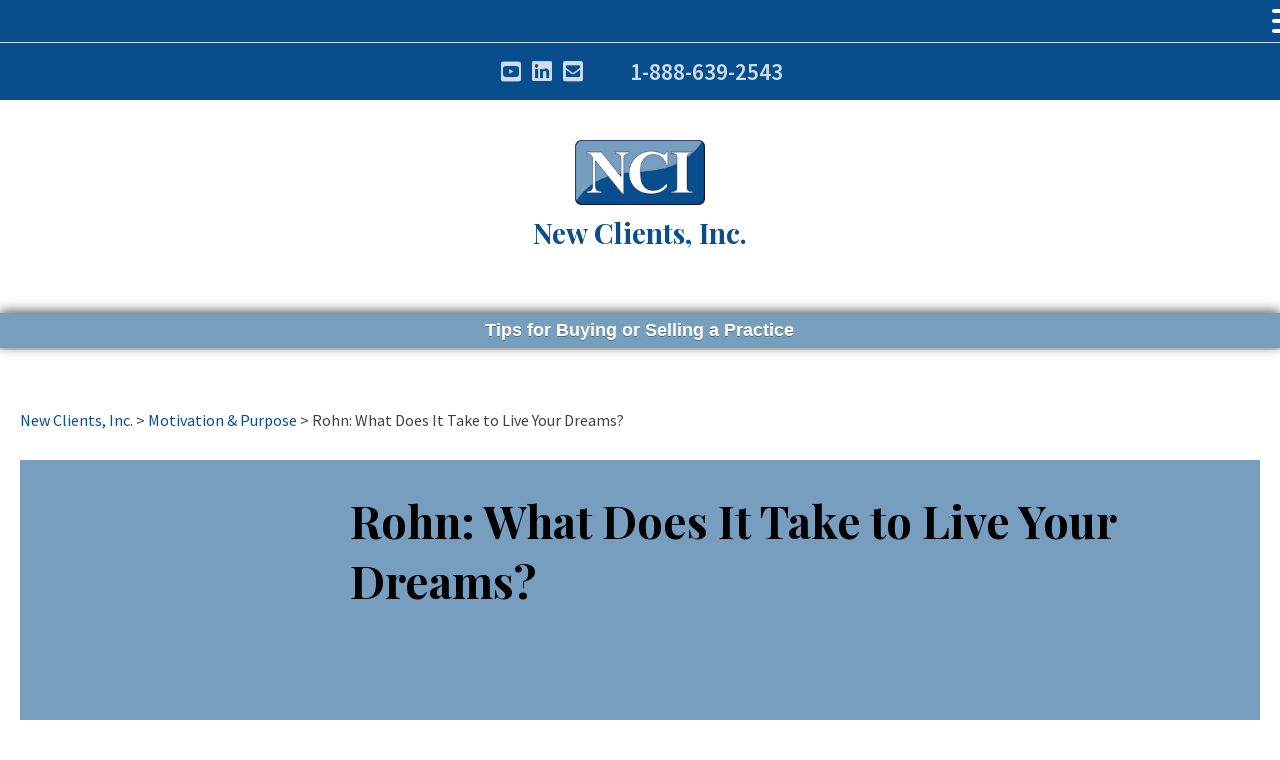

--- FILE ---
content_type: text/html; charset=UTF-8
request_url: https://www.newclientsinc.com/2015-10-21-rohn-live-your-dreams/
body_size: 14633
content:
<!DOCTYPE html>
<html lang="en">
<head>
    <meta charset="utf-8"/>
    <meta name='viewport' content='width=device-width, initial-scale=1, maximum-scale=1, user-scalable=no'/>
    <meta name="apple-mobile-web-app-capable" content="yes"/>
    <meta name="apple-mobile-web-app-status-bar-style" content="black-translucent"/>
    <meta http-equiv="Content-Type" content="text/html; charset=UTF-8"/>
    <meta name="generator" content="WordPress 6.9"/>
	<meta name="ahrefs-site-verification" content="2647e342274cd4db65850b71293260e14eac3a808adaeab2507521727e6e026f">	
    <title>
        Rohn: What Does It Take to Live Your Dreams? - New Clients, Inc.    </title>
    <link rel="stylesheet" href="https://www.newclientsinc.com/wp-content/themes/NCI/style.css?x27234&amp;ver=188" type="text/css" media="screen"/>
    <link href="https://www.newclientsinc.com/wp-content/themes/NCI/responsive.css?x27234&amp;ver=562" rel="stylesheet"/>
    <link rel="icon" type="image/png" href="https://www.newclientsinc.com/wp-content/themes/NCI/images/favicon.png?x27234"/>
    <link rel="stylesheet" type="text/css" href="https://www.newclientsinc.com/wp-content/themes/NCI/fontawesome-pro-5.15.4-web/css/all.css?x27234"/>
    <link rel="preconnect" href="https://fonts.googleapis.com"/>
    <link rel="preconnect" href="https://fonts.gstatic.com" crossorigin/>
    <link href="https://fonts.googleapis.com/css2?family=Playfair+Display:wght@400;700&family=Source+Sans+Pro:ital,wght@0,400;0,600;0,700;1,400;1,700&display=swap" rel="stylesheet"/>
    <link rel="alternate" type="application/rss+xml" title="RSS 2.0" href="https://www.newclientsinc.com/feed/"/>
    <link rel="alternate" type="text/xml" title="RSS .92" href="https://www.newclientsinc.com/feed/rss/"/>
    <link rel="alternate" type="application/atom+xml" title="Atom 0.3" href="https://www.newclientsinc.com/feed/atom/"/>
    <link rel="pingback" href="https://www.newclientsinc.com/xmlrpc.php"/>
    	<link rel='archives' title='March 2023' href='https://www.newclientsinc.com/2023/03/' />
	<link rel='archives' title='February 2023' href='https://www.newclientsinc.com/2023/02/' />
	<link rel='archives' title='January 2023' href='https://www.newclientsinc.com/2023/01/' />
	<link rel='archives' title='December 2022' href='https://www.newclientsinc.com/2022/12/' />
	<link rel='archives' title='November 2022' href='https://www.newclientsinc.com/2022/11/' />
	<link rel='archives' title='October 2022' href='https://www.newclientsinc.com/2022/10/' />
	<link rel='archives' title='September 2022' href='https://www.newclientsinc.com/2022/09/' />
	<link rel='archives' title='August 2022' href='https://www.newclientsinc.com/2022/08/' />
	<link rel='archives' title='July 2022' href='https://www.newclientsinc.com/2022/07/' />
	<link rel='archives' title='June 2017' href='https://www.newclientsinc.com/2017/06/' />
	<link rel='archives' title='May 2017' href='https://www.newclientsinc.com/2017/05/' />
	<link rel='archives' title='April 2017' href='https://www.newclientsinc.com/2017/04/' />
	<link rel='archives' title='January 2017' href='https://www.newclientsinc.com/2017/01/' />
	<link rel='archives' title='December 2016' href='https://www.newclientsinc.com/2016/12/' />
	<link rel='archives' title='November 2016' href='https://www.newclientsinc.com/2016/11/' />
	<link rel='archives' title='October 2016' href='https://www.newclientsinc.com/2016/10/' />
	<link rel='archives' title='September 2016' href='https://www.newclientsinc.com/2016/09/' />
	<link rel='archives' title='August 2016' href='https://www.newclientsinc.com/2016/08/' />
	<link rel='archives' title='July 2016' href='https://www.newclientsinc.com/2016/07/' />
	<link rel='archives' title='June 2016' href='https://www.newclientsinc.com/2016/06/' />
	<link rel='archives' title='May 2016' href='https://www.newclientsinc.com/2016/05/' />
	<link rel='archives' title='April 2016' href='https://www.newclientsinc.com/2016/04/' />
	<link rel='archives' title='March 2016' href='https://www.newclientsinc.com/2016/03/' />
	<link rel='archives' title='February 2016' href='https://www.newclientsinc.com/2016/02/' />
	<link rel='archives' title='January 2016' href='https://www.newclientsinc.com/2016/01/' />
	<link rel='archives' title='December 2015' href='https://www.newclientsinc.com/2015/12/' />
	<link rel='archives' title='November 2015' href='https://www.newclientsinc.com/2015/11/' />
	<link rel='archives' title='October 2015' href='https://www.newclientsinc.com/2015/10/' />
	<link rel='archives' title='September 2015' href='https://www.newclientsinc.com/2015/09/' />
	<link rel='archives' title='August 2015' href='https://www.newclientsinc.com/2015/08/' />
	<link rel='archives' title='July 2015' href='https://www.newclientsinc.com/2015/07/' />
	<link rel='archives' title='June 2015' href='https://www.newclientsinc.com/2015/06/' />
	<link rel='archives' title='May 2015' href='https://www.newclientsinc.com/2015/05/' />
	<link rel='archives' title='April 2015' href='https://www.newclientsinc.com/2015/04/' />
	<link rel='archives' title='March 2015' href='https://www.newclientsinc.com/2015/03/' />
	<link rel='archives' title='February 2015' href='https://www.newclientsinc.com/2015/02/' />
	<link rel='archives' title='January 2015' href='https://www.newclientsinc.com/2015/01/' />
	<link rel='archives' title='December 2014' href='https://www.newclientsinc.com/2014/12/' />
	<link rel='archives' title='November 2014' href='https://www.newclientsinc.com/2014/11/' />
	<link rel='archives' title='October 2014' href='https://www.newclientsinc.com/2014/10/' />
	<link rel='archives' title='August 2014' href='https://www.newclientsinc.com/2014/08/' />
	<link rel='archives' title='June 2014' href='https://www.newclientsinc.com/2014/06/' />
	<link rel='archives' title='May 2014' href='https://www.newclientsinc.com/2014/05/' />
	<link rel='archives' title='December 2013' href='https://www.newclientsinc.com/2013/12/' />
	<link rel='archives' title='November 2013' href='https://www.newclientsinc.com/2013/11/' />
	<link rel='archives' title='October 2013' href='https://www.newclientsinc.com/2013/10/' />
	<link rel='archives' title='September 2013' href='https://www.newclientsinc.com/2013/09/' />
	<link rel='archives' title='August 2013' href='https://www.newclientsinc.com/2013/08/' />
	<link rel='archives' title='July 2013' href='https://www.newclientsinc.com/2013/07/' />
	<link rel='archives' title='April 2013' href='https://www.newclientsinc.com/2013/04/' />
	<link rel='archives' title='December 2012' href='https://www.newclientsinc.com/2012/12/' />
	<link rel='archives' title='November 2012' href='https://www.newclientsinc.com/2012/11/' />
	<link rel='archives' title='September 2012' href='https://www.newclientsinc.com/2012/09/' />
	<link rel='archives' title='August 2012' href='https://www.newclientsinc.com/2012/08/' />
	<link rel='archives' title='June 2012' href='https://www.newclientsinc.com/2012/06/' />
	<link rel='archives' title='April 2012' href='https://www.newclientsinc.com/2012/04/' />
	<link rel='archives' title='March 2012' href='https://www.newclientsinc.com/2012/03/' />
	<link rel='archives' title='February 2012' href='https://www.newclientsinc.com/2012/02/' />
	<link rel='archives' title='January 2012' href='https://www.newclientsinc.com/2012/01/' />
	<link rel='archives' title='December 2011' href='https://www.newclientsinc.com/2011/12/' />
	<link rel='archives' title='November 2011' href='https://www.newclientsinc.com/2011/11/' />
	<link rel='archives' title='October 2011' href='https://www.newclientsinc.com/2011/10/' />
	<link rel='archives' title='September 2011' href='https://www.newclientsinc.com/2011/09/' />
	<link rel='archives' title='August 2011' href='https://www.newclientsinc.com/2011/08/' />
	<link rel='archives' title='July 2011' href='https://www.newclientsinc.com/2011/07/' />
	<link rel='archives' title='June 2011' href='https://www.newclientsinc.com/2011/06/' />
	<link rel='archives' title='January 2011' href='https://www.newclientsinc.com/2011/01/' />
	<link rel='archives' title='December 2010' href='https://www.newclientsinc.com/2010/12/' />
	<link rel='archives' title='November 2010' href='https://www.newclientsinc.com/2010/11/' />
	<link rel='archives' title='October 2010' href='https://www.newclientsinc.com/2010/10/' />
	<link rel='archives' title='September 2010' href='https://www.newclientsinc.com/2010/09/' />
	<link rel='archives' title='August 2010' href='https://www.newclientsinc.com/2010/08/' />
	<link rel='archives' title='July 2010' href='https://www.newclientsinc.com/2010/07/' />
	<link rel='archives' title='June 2010' href='https://www.newclientsinc.com/2010/06/' />
	<link rel='archives' title='April 2010' href='https://www.newclientsinc.com/2010/04/' />
	<link rel='archives' title='February 2010' href='https://www.newclientsinc.com/2010/02/' />
	<link rel='archives' title='January 2010' href='https://www.newclientsinc.com/2010/01/' />
	<link rel='archives' title='December 2009' href='https://www.newclientsinc.com/2009/12/' />
	<link rel='archives' title='November 2009' href='https://www.newclientsinc.com/2009/11/' />
	<link rel='archives' title='October 2009' href='https://www.newclientsinc.com/2009/10/' />
	<link rel='archives' title='August 2009' href='https://www.newclientsinc.com/2009/08/' />
	<link rel='archives' title='June 2009' href='https://www.newclientsinc.com/2009/06/' />
	<link rel='archives' title='January 2009' href='https://www.newclientsinc.com/2009/01/' />
	<link rel='archives' title='November 2008' href='https://www.newclientsinc.com/2008/11/' />
	<link rel='archives' title='October 2008' href='https://www.newclientsinc.com/2008/10/' />
	<link rel='archives' title='September 2008' href='https://www.newclientsinc.com/2008/09/' />
	<link rel='archives' title='July 2008' href='https://www.newclientsinc.com/2008/07/' />
	<link rel='archives' title='June 2008' href='https://www.newclientsinc.com/2008/06/' />
	<link rel='archives' title='May 2008' href='https://www.newclientsinc.com/2008/05/' />
	<link rel='archives' title='January 2008' href='https://www.newclientsinc.com/2008/01/' />
	<link rel='archives' title='October 2007' href='https://www.newclientsinc.com/2007/10/' />
	<link rel='archives' title='June 2007' href='https://www.newclientsinc.com/2007/06/' />
	<link rel='archives' title='May 2007' href='https://www.newclientsinc.com/2007/05/' />
	<link rel='archives' title='January 2007' href='https://www.newclientsinc.com/2007/01/' />
    <meta name='robots' content='index, follow, max-image-preview:large, max-snippet:-1, max-video-preview:-1' />

            <script data-no-defer="1" data-ezscrex="false" data-cfasync="false" data-pagespeed-no-defer data-cookieconsent="ignore">
                var ctPublicFunctions = {"_ajax_nonce":"ac432e4f4c","_rest_nonce":"43b6ea7c38","_ajax_url":"\/wp-admin\/admin-ajax.php","_rest_url":"https:\/\/www.newclientsinc.com\/wp-json\/","data__cookies_type":"none","data__ajax_type":"admin_ajax","data__bot_detector_enabled":"1","data__frontend_data_log_enabled":1,"cookiePrefix":"","wprocket_detected":false,"host_url":"www.newclientsinc.com","text__ee_click_to_select":"Click to select the whole data","text__ee_original_email":"The complete one is","text__ee_got_it":"Got it","text__ee_blocked":"Blocked","text__ee_cannot_connect":"Cannot connect","text__ee_cannot_decode":"Can not decode email. Unknown reason","text__ee_email_decoder":"CleanTalk email decoder","text__ee_wait_for_decoding":"The magic is on the way!","text__ee_decoding_process":"Please wait a few seconds while we decode the contact data."}
            </script>
        
            <script data-no-defer="1" data-ezscrex="false" data-cfasync="false" data-pagespeed-no-defer data-cookieconsent="ignore">
                var ctPublic = {"_ajax_nonce":"ac432e4f4c","settings__forms__check_internal":"0","settings__forms__check_external":"0","settings__forms__force_protection":0,"settings__forms__search_test":"1","settings__forms__wc_add_to_cart":"0","settings__data__bot_detector_enabled":"1","settings__sfw__anti_crawler":0,"blog_home":"https:\/\/www.newclientsinc.com\/","pixel__setting":"3","pixel__enabled":true,"pixel__url":null,"data__email_check_before_post":"1","data__email_check_exist_post":0,"data__cookies_type":"none","data__key_is_ok":true,"data__visible_fields_required":true,"wl_brandname":"Anti-Spam by CleanTalk","wl_brandname_short":"CleanTalk","ct_checkjs_key":"6ce85b25d26de98bfc573588c4c4e568a6e7c5e4b3e1e28633a2692fa16f15fc","emailEncoderPassKey":"fc97dd6b407d31d60d611e0d06c9e7c4","bot_detector_forms_excluded":"W10=","advancedCacheExists":true,"varnishCacheExists":false,"wc_ajax_add_to_cart":false}
            </script>
        
	<!-- This site is optimized with the Yoast SEO plugin v26.6 - https://yoast.com/wordpress/plugins/seo/ -->
	<link rel="canonical" href="https://www.newclientsinc.com/2015-10-21-rohn-live-your-dreams/" />
	<meta property="og:locale" content="en_US" />
	<meta property="og:type" content="article" />
	<meta property="og:title" content="Rohn: What Does It Take to Live Your Dreams? - New Clients, Inc." />
	<meta property="og:description" content="Stop looking at other people who live the good life, commit to your improvement—and let it be you. Jim Rohn [&hellip;]" />
	<meta property="og:url" content="https://www.newclientsinc.com/2015-10-21-rohn-live-your-dreams/" />
	<meta property="og:site_name" content="New Clients, Inc." />
	<meta property="article:published_time" content="2015-10-21T14:00:01+00:00" />
	<meta property="article:modified_time" content="2022-04-18T17:44:24+00:00" />
	<meta name="author" content="sharp_admin" />
	<meta name="twitter:card" content="summary_large_image" />
	<meta name="twitter:label1" content="Written by" />
	<meta name="twitter:data1" content="sharp_admin" />
	<meta name="twitter:label2" content="Est. reading time" />
	<meta name="twitter:data2" content="3 minutes" />
	<script type="application/ld+json" class="yoast-schema-graph">{"@context":"https://schema.org","@graph":[{"@type":"Article","@id":"https://www.newclientsinc.com/2015-10-21-rohn-live-your-dreams/#article","isPartOf":{"@id":"https://www.newclientsinc.com/2015-10-21-rohn-live-your-dreams/"},"author":{"name":"sharp_admin","@id":"https://www.newclientsinc.com/#/schema/person/ec316d5a998de9203b581b49efd1113e"},"headline":"Rohn: What Does It Take to Live Your Dreams?","datePublished":"2015-10-21T14:00:01+00:00","dateModified":"2022-04-18T17:44:24+00:00","mainEntityOfPage":{"@id":"https://www.newclientsinc.com/2015-10-21-rohn-live-your-dreams/"},"wordCount":545,"commentCount":0,"publisher":{"@id":"https://www.newclientsinc.com/#organization"},"keywords":["Jim Rohn"],"articleSection":["Motivation &amp; Purpose"],"inLanguage":"en-US","potentialAction":[{"@type":"CommentAction","name":"Comment","target":["https://www.newclientsinc.com/2015-10-21-rohn-live-your-dreams/#respond"]}]},{"@type":"WebPage","@id":"https://www.newclientsinc.com/2015-10-21-rohn-live-your-dreams/","url":"https://www.newclientsinc.com/2015-10-21-rohn-live-your-dreams/","name":"Rohn: What Does It Take to Live Your Dreams? - New Clients, Inc.","isPartOf":{"@id":"https://www.newclientsinc.com/#website"},"datePublished":"2015-10-21T14:00:01+00:00","dateModified":"2022-04-18T17:44:24+00:00","breadcrumb":{"@id":"https://www.newclientsinc.com/2015-10-21-rohn-live-your-dreams/#breadcrumb"},"inLanguage":"en-US","potentialAction":[{"@type":"ReadAction","target":["https://www.newclientsinc.com/2015-10-21-rohn-live-your-dreams/"]}]},{"@type":"BreadcrumbList","@id":"https://www.newclientsinc.com/2015-10-21-rohn-live-your-dreams/#breadcrumb","itemListElement":[{"@type":"ListItem","position":1,"name":"Home","item":"https://www.newclientsinc.com/"},{"@type":"ListItem","position":2,"name":"Rohn: What Does It Take to Live Your Dreams?"}]},{"@type":"WebSite","@id":"https://www.newclientsinc.com/#website","url":"https://www.newclientsinc.com/","name":"New Clients, Inc.","description":"The leader in client acquisition and practice sales for accountants since 1987.","publisher":{"@id":"https://www.newclientsinc.com/#organization"},"potentialAction":[{"@type":"SearchAction","target":{"@type":"EntryPoint","urlTemplate":"https://www.newclientsinc.com/?s={search_term_string}"},"query-input":{"@type":"PropertyValueSpecification","valueRequired":true,"valueName":"search_term_string"}}],"inLanguage":"en-US"},{"@type":"Organization","@id":"https://www.newclientsinc.com/#organization","name":"New Clients, Inc.","url":"https://www.newclientsinc.com/","logo":{"@type":"ImageObject","inLanguage":"en-US","@id":"https://www.newclientsinc.com/#/schema/logo/image/","url":"https://www.newclientsinc.com/wp-content/uploads/2022/03/logo-footer.png","contentUrl":"https://www.newclientsinc.com/wp-content/uploads/2022/03/logo-footer.png","width":183,"height":91,"caption":"New Clients, Inc."},"image":{"@id":"https://www.newclientsinc.com/#/schema/logo/image/"},"sameAs":["https://www.linkedin.com/company/new-clients-inc-/about/","https://www.youtube.com/channel/UCXySDO0bpBJegTuu667z3uA"]},{"@type":"Person","@id":"https://www.newclientsinc.com/#/schema/person/ec316d5a998de9203b581b49efd1113e","name":"sharp_admin","image":{"@type":"ImageObject","inLanguage":"en-US","@id":"https://www.newclientsinc.com/#/schema/person/image/","url":"https://secure.gravatar.com/avatar/20d255cc0864ea0dd8b19fe78e04527aab6e2a660b1abf90d785c76e011eb216?s=96&d=mm&r=g","contentUrl":"https://secure.gravatar.com/avatar/20d255cc0864ea0dd8b19fe78e04527aab6e2a660b1abf90d785c76e011eb216?s=96&d=mm&r=g","caption":"sharp_admin"},"sameAs":["https://www.newclientsinc.com"]}]}</script>
	<!-- / Yoast SEO plugin. -->


<link rel='dns-prefetch' href='//fd.cleantalk.org' />
<link rel='dns-prefetch' href='//use.fontawesome.com' />
<link rel="alternate" type="application/rss+xml" title="New Clients, Inc. &raquo; Rohn: What Does It Take to Live Your Dreams? Comments Feed" href="https://www.newclientsinc.com/2015-10-21-rohn-live-your-dreams/feed/" />
<link rel="alternate" title="oEmbed (JSON)" type="application/json+oembed" href="https://www.newclientsinc.com/wp-json/oembed/1.0/embed?url=https%3A%2F%2Fwww.newclientsinc.com%2F2015-10-21-rohn-live-your-dreams%2F" />
<link rel="alternate" title="oEmbed (XML)" type="text/xml+oembed" href="https://www.newclientsinc.com/wp-json/oembed/1.0/embed?url=https%3A%2F%2Fwww.newclientsinc.com%2F2015-10-21-rohn-live-your-dreams%2F&#038;format=xml" />
<style id='wp-img-auto-sizes-contain-inline-css' type='text/css'>
img:is([sizes=auto i],[sizes^="auto," i]){contain-intrinsic-size:3000px 1500px}
/*# sourceURL=wp-img-auto-sizes-contain-inline-css */
</style>
<style id='wp-emoji-styles-inline-css' type='text/css'>

	img.wp-smiley, img.emoji {
		display: inline !important;
		border: none !important;
		box-shadow: none !important;
		height: 1em !important;
		width: 1em !important;
		margin: 0 0.07em !important;
		vertical-align: -0.1em !important;
		background: none !important;
		padding: 0 !important;
	}
/*# sourceURL=wp-emoji-styles-inline-css */
</style>
<link rel='stylesheet' id='wp-block-library-css' href='https://www.newclientsinc.com/wp-includes/css/dist/block-library/style.min.css?x27234&amp;ver=6.9' type='text/css' media='all' />
<style id='global-styles-inline-css' type='text/css'>
:root{--wp--preset--aspect-ratio--square: 1;--wp--preset--aspect-ratio--4-3: 4/3;--wp--preset--aspect-ratio--3-4: 3/4;--wp--preset--aspect-ratio--3-2: 3/2;--wp--preset--aspect-ratio--2-3: 2/3;--wp--preset--aspect-ratio--16-9: 16/9;--wp--preset--aspect-ratio--9-16: 9/16;--wp--preset--color--black: #000000;--wp--preset--color--cyan-bluish-gray: #abb8c3;--wp--preset--color--white: #ffffff;--wp--preset--color--pale-pink: #f78da7;--wp--preset--color--vivid-red: #cf2e2e;--wp--preset--color--luminous-vivid-orange: #ff6900;--wp--preset--color--luminous-vivid-amber: #fcb900;--wp--preset--color--light-green-cyan: #7bdcb5;--wp--preset--color--vivid-green-cyan: #00d084;--wp--preset--color--pale-cyan-blue: #8ed1fc;--wp--preset--color--vivid-cyan-blue: #0693e3;--wp--preset--color--vivid-purple: #9b51e0;--wp--preset--gradient--vivid-cyan-blue-to-vivid-purple: linear-gradient(135deg,rgb(6,147,227) 0%,rgb(155,81,224) 100%);--wp--preset--gradient--light-green-cyan-to-vivid-green-cyan: linear-gradient(135deg,rgb(122,220,180) 0%,rgb(0,208,130) 100%);--wp--preset--gradient--luminous-vivid-amber-to-luminous-vivid-orange: linear-gradient(135deg,rgb(252,185,0) 0%,rgb(255,105,0) 100%);--wp--preset--gradient--luminous-vivid-orange-to-vivid-red: linear-gradient(135deg,rgb(255,105,0) 0%,rgb(207,46,46) 100%);--wp--preset--gradient--very-light-gray-to-cyan-bluish-gray: linear-gradient(135deg,rgb(238,238,238) 0%,rgb(169,184,195) 100%);--wp--preset--gradient--cool-to-warm-spectrum: linear-gradient(135deg,rgb(74,234,220) 0%,rgb(151,120,209) 20%,rgb(207,42,186) 40%,rgb(238,44,130) 60%,rgb(251,105,98) 80%,rgb(254,248,76) 100%);--wp--preset--gradient--blush-light-purple: linear-gradient(135deg,rgb(255,206,236) 0%,rgb(152,150,240) 100%);--wp--preset--gradient--blush-bordeaux: linear-gradient(135deg,rgb(254,205,165) 0%,rgb(254,45,45) 50%,rgb(107,0,62) 100%);--wp--preset--gradient--luminous-dusk: linear-gradient(135deg,rgb(255,203,112) 0%,rgb(199,81,192) 50%,rgb(65,88,208) 100%);--wp--preset--gradient--pale-ocean: linear-gradient(135deg,rgb(255,245,203) 0%,rgb(182,227,212) 50%,rgb(51,167,181) 100%);--wp--preset--gradient--electric-grass: linear-gradient(135deg,rgb(202,248,128) 0%,rgb(113,206,126) 100%);--wp--preset--gradient--midnight: linear-gradient(135deg,rgb(2,3,129) 0%,rgb(40,116,252) 100%);--wp--preset--font-size--small: 13px;--wp--preset--font-size--medium: 20px;--wp--preset--font-size--large: 36px;--wp--preset--font-size--x-large: 42px;--wp--preset--spacing--20: 0.44rem;--wp--preset--spacing--30: 0.67rem;--wp--preset--spacing--40: 1rem;--wp--preset--spacing--50: 1.5rem;--wp--preset--spacing--60: 2.25rem;--wp--preset--spacing--70: 3.38rem;--wp--preset--spacing--80: 5.06rem;--wp--preset--shadow--natural: 6px 6px 9px rgba(0, 0, 0, 0.2);--wp--preset--shadow--deep: 12px 12px 50px rgba(0, 0, 0, 0.4);--wp--preset--shadow--sharp: 6px 6px 0px rgba(0, 0, 0, 0.2);--wp--preset--shadow--outlined: 6px 6px 0px -3px rgb(255, 255, 255), 6px 6px rgb(0, 0, 0);--wp--preset--shadow--crisp: 6px 6px 0px rgb(0, 0, 0);}:where(.is-layout-flex){gap: 0.5em;}:where(.is-layout-grid){gap: 0.5em;}body .is-layout-flex{display: flex;}.is-layout-flex{flex-wrap: wrap;align-items: center;}.is-layout-flex > :is(*, div){margin: 0;}body .is-layout-grid{display: grid;}.is-layout-grid > :is(*, div){margin: 0;}:where(.wp-block-columns.is-layout-flex){gap: 2em;}:where(.wp-block-columns.is-layout-grid){gap: 2em;}:where(.wp-block-post-template.is-layout-flex){gap: 1.25em;}:where(.wp-block-post-template.is-layout-grid){gap: 1.25em;}.has-black-color{color: var(--wp--preset--color--black) !important;}.has-cyan-bluish-gray-color{color: var(--wp--preset--color--cyan-bluish-gray) !important;}.has-white-color{color: var(--wp--preset--color--white) !important;}.has-pale-pink-color{color: var(--wp--preset--color--pale-pink) !important;}.has-vivid-red-color{color: var(--wp--preset--color--vivid-red) !important;}.has-luminous-vivid-orange-color{color: var(--wp--preset--color--luminous-vivid-orange) !important;}.has-luminous-vivid-amber-color{color: var(--wp--preset--color--luminous-vivid-amber) !important;}.has-light-green-cyan-color{color: var(--wp--preset--color--light-green-cyan) !important;}.has-vivid-green-cyan-color{color: var(--wp--preset--color--vivid-green-cyan) !important;}.has-pale-cyan-blue-color{color: var(--wp--preset--color--pale-cyan-blue) !important;}.has-vivid-cyan-blue-color{color: var(--wp--preset--color--vivid-cyan-blue) !important;}.has-vivid-purple-color{color: var(--wp--preset--color--vivid-purple) !important;}.has-black-background-color{background-color: var(--wp--preset--color--black) !important;}.has-cyan-bluish-gray-background-color{background-color: var(--wp--preset--color--cyan-bluish-gray) !important;}.has-white-background-color{background-color: var(--wp--preset--color--white) !important;}.has-pale-pink-background-color{background-color: var(--wp--preset--color--pale-pink) !important;}.has-vivid-red-background-color{background-color: var(--wp--preset--color--vivid-red) !important;}.has-luminous-vivid-orange-background-color{background-color: var(--wp--preset--color--luminous-vivid-orange) !important;}.has-luminous-vivid-amber-background-color{background-color: var(--wp--preset--color--luminous-vivid-amber) !important;}.has-light-green-cyan-background-color{background-color: var(--wp--preset--color--light-green-cyan) !important;}.has-vivid-green-cyan-background-color{background-color: var(--wp--preset--color--vivid-green-cyan) !important;}.has-pale-cyan-blue-background-color{background-color: var(--wp--preset--color--pale-cyan-blue) !important;}.has-vivid-cyan-blue-background-color{background-color: var(--wp--preset--color--vivid-cyan-blue) !important;}.has-vivid-purple-background-color{background-color: var(--wp--preset--color--vivid-purple) !important;}.has-black-border-color{border-color: var(--wp--preset--color--black) !important;}.has-cyan-bluish-gray-border-color{border-color: var(--wp--preset--color--cyan-bluish-gray) !important;}.has-white-border-color{border-color: var(--wp--preset--color--white) !important;}.has-pale-pink-border-color{border-color: var(--wp--preset--color--pale-pink) !important;}.has-vivid-red-border-color{border-color: var(--wp--preset--color--vivid-red) !important;}.has-luminous-vivid-orange-border-color{border-color: var(--wp--preset--color--luminous-vivid-orange) !important;}.has-luminous-vivid-amber-border-color{border-color: var(--wp--preset--color--luminous-vivid-amber) !important;}.has-light-green-cyan-border-color{border-color: var(--wp--preset--color--light-green-cyan) !important;}.has-vivid-green-cyan-border-color{border-color: var(--wp--preset--color--vivid-green-cyan) !important;}.has-pale-cyan-blue-border-color{border-color: var(--wp--preset--color--pale-cyan-blue) !important;}.has-vivid-cyan-blue-border-color{border-color: var(--wp--preset--color--vivid-cyan-blue) !important;}.has-vivid-purple-border-color{border-color: var(--wp--preset--color--vivid-purple) !important;}.has-vivid-cyan-blue-to-vivid-purple-gradient-background{background: var(--wp--preset--gradient--vivid-cyan-blue-to-vivid-purple) !important;}.has-light-green-cyan-to-vivid-green-cyan-gradient-background{background: var(--wp--preset--gradient--light-green-cyan-to-vivid-green-cyan) !important;}.has-luminous-vivid-amber-to-luminous-vivid-orange-gradient-background{background: var(--wp--preset--gradient--luminous-vivid-amber-to-luminous-vivid-orange) !important;}.has-luminous-vivid-orange-to-vivid-red-gradient-background{background: var(--wp--preset--gradient--luminous-vivid-orange-to-vivid-red) !important;}.has-very-light-gray-to-cyan-bluish-gray-gradient-background{background: var(--wp--preset--gradient--very-light-gray-to-cyan-bluish-gray) !important;}.has-cool-to-warm-spectrum-gradient-background{background: var(--wp--preset--gradient--cool-to-warm-spectrum) !important;}.has-blush-light-purple-gradient-background{background: var(--wp--preset--gradient--blush-light-purple) !important;}.has-blush-bordeaux-gradient-background{background: var(--wp--preset--gradient--blush-bordeaux) !important;}.has-luminous-dusk-gradient-background{background: var(--wp--preset--gradient--luminous-dusk) !important;}.has-pale-ocean-gradient-background{background: var(--wp--preset--gradient--pale-ocean) !important;}.has-electric-grass-gradient-background{background: var(--wp--preset--gradient--electric-grass) !important;}.has-midnight-gradient-background{background: var(--wp--preset--gradient--midnight) !important;}.has-small-font-size{font-size: var(--wp--preset--font-size--small) !important;}.has-medium-font-size{font-size: var(--wp--preset--font-size--medium) !important;}.has-large-font-size{font-size: var(--wp--preset--font-size--large) !important;}.has-x-large-font-size{font-size: var(--wp--preset--font-size--x-large) !important;}
/*# sourceURL=global-styles-inline-css */
</style>

<style id='classic-theme-styles-inline-css' type='text/css'>
/*! This file is auto-generated */
.wp-block-button__link{color:#fff;background-color:#32373c;border-radius:9999px;box-shadow:none;text-decoration:none;padding:calc(.667em + 2px) calc(1.333em + 2px);font-size:1.125em}.wp-block-file__button{background:#32373c;color:#fff;text-decoration:none}
/*# sourceURL=/wp-includes/css/classic-themes.min.css */
</style>
<link rel='stylesheet' id='wp-components-css' href='https://www.newclientsinc.com/wp-includes/css/dist/components/style.min.css?x27234&amp;ver=6.9' type='text/css' media='all' />
<link rel='stylesheet' id='wp-preferences-css' href='https://www.newclientsinc.com/wp-includes/css/dist/preferences/style.min.css?x27234&amp;ver=6.9' type='text/css' media='all' />
<link rel='stylesheet' id='wp-block-editor-css' href='https://www.newclientsinc.com/wp-includes/css/dist/block-editor/style.min.css?x27234&amp;ver=6.9' type='text/css' media='all' />
<link rel='stylesheet' id='popup-maker-block-library-style-css' href='https://www.newclientsinc.com/wp-content/plugins/popup-maker/dist/packages/block-library-style.css?x27234&amp;ver=dbea705cfafe089d65f1' type='text/css' media='all' />
<style id='font-awesome-svg-styles-default-inline-css' type='text/css'>
.svg-inline--fa {
  display: inline-block;
  height: 1em;
  overflow: visible;
  vertical-align: -.125em;
}
/*# sourceURL=font-awesome-svg-styles-default-inline-css */
</style>
<link rel='stylesheet' id='font-awesome-svg-styles-css' href='https://www.newclientsinc.com/wp-content/uploads/font-awesome/v5.15.4/css/svg-with-js.css?x27234' type='text/css' media='all' />
<style id='font-awesome-svg-styles-inline-css' type='text/css'>
   .wp-block-font-awesome-icon svg::before,
   .wp-rich-text-font-awesome-icon svg::before {content: unset;}
/*# sourceURL=font-awesome-svg-styles-inline-css */
</style>
<link rel='stylesheet' id='cleantalk-public-css-css' href='https://www.newclientsinc.com/wp-content/plugins/cleantalk-spam-protect/css/cleantalk-public.min.css?x27234&amp;ver=6.69.2_1765829495' type='text/css' media='all' />
<link rel='stylesheet' id='cleantalk-email-decoder-css-css' href='https://www.newclientsinc.com/wp-content/plugins/cleantalk-spam-protect/css/cleantalk-email-decoder.min.css?x27234&amp;ver=6.69.2_1765829495' type='text/css' media='all' />
<link rel='stylesheet' id='contact-form-7-css' href='https://www.newclientsinc.com/wp-content/plugins/contact-form-7/includes/css/styles.css?x27234&amp;ver=6.1.4' type='text/css' media='all' />
<link rel='stylesheet' id='hamburger.css-css' href='https://www.newclientsinc.com/wp-content/plugins/wp-responsive-menu/assets/css/wpr-hamburger.css?x27234&amp;ver=3.2.1' type='text/css' media='all' />
<link rel='stylesheet' id='wprmenu.css-css' href='https://www.newclientsinc.com/wp-content/plugins/wp-responsive-menu/assets/css/wprmenu.css?x27234&amp;ver=3.2.1' type='text/css' media='all' />
<style id='wprmenu.css-inline-css' type='text/css'>
@media only screen and ( max-width: 1280px ) {html body div.wprm-wrapper {overflow: scroll;}#wprmenu_bar {background-image: url();background-size: cover ;background-repeat: repeat;}#wprmenu_bar {background-color: #084e8c;}html body div#mg-wprm-wrap .wpr_submit .icon.icon-search {color: #ffffff;}#wprmenu_bar .menu_title,#wprmenu_bar .wprmenu_icon_menu,#wprmenu_bar .menu_title a {color: #ffffff;}#wprmenu_bar .menu_title a {font-size: 20px;font-weight: ;}#mg-wprm-wrap li.menu-item a {font-size: 15px;text-transform: ;font-weight: ;}#mg-wprm-wrap li.menu-item-has-children ul.sub-menu a {font-size: 15px;text-transform: ;font-weight: ;}#mg-wprm-wrap li.current-menu-item > a {background: #779ebf;}#mg-wprm-wrap li.current-menu-item > a,#mg-wprm-wrap li.current-menu-item span.wprmenu_icon{color: #ffffff !important;}#mg-wprm-wrap {background-color: #084e8c;}.cbp-spmenu-push-toright,.cbp-spmenu-push-toright .mm-slideout {left: 80% ;}.cbp-spmenu-push-toleft {left: -80% ;}#mg-wprm-wrap.cbp-spmenu-right,#mg-wprm-wrap.cbp-spmenu-left,#mg-wprm-wrap.cbp-spmenu-right.custom,#mg-wprm-wrap.cbp-spmenu-left.custom,.cbp-spmenu-vertical {width: 80%;max-width: 400px;}#mg-wprm-wrap ul#wprmenu_menu_ul li.menu-item a,div#mg-wprm-wrap ul li span.wprmenu_icon {color: #ffffff;}#mg-wprm-wrap ul#wprmenu_menu_ul li.menu-item:valid ~ a{color: #ffffff;}#mg-wprm-wrap ul#wprmenu_menu_ul li.menu-item a:hover {background: #779ebf;color: #ffffff !important;}div#mg-wprm-wrap ul>li:hover>span.wprmenu_icon {color: #ffffff !important;}.wprmenu_bar .hamburger-inner,.wprmenu_bar .hamburger-inner::before,.wprmenu_bar .hamburger-inner::after {background: #ffffff;}.wprmenu_bar .hamburger:hover .hamburger-inner,.wprmenu_bar .hamburger:hover .hamburger-inner::before,.wprmenu_bar .hamburger:hover .hamburger-inner::after {background: #ffffff;}#wprmenu_menu.left {width:80%;left: -80%;right: auto;}#wprmenu_menu.right {width:80%;right: -80%;left: auto;}.wprmenu_bar .hamburger {float: right;}.wprmenu_bar #custom_menu_icon.hamburger {top: px;right: 0px;float: right;background-color: #cccccc;}html body div#wprmenu_bar {height : 42px;}#mg-wprm-wrap.cbp-spmenu-left,#mg-wprm-wrap.cbp-spmenu-right,#mg-widgetmenu-wrap.cbp-spmenu-widget-left,#mg-widgetmenu-wrap.cbp-spmenu-widget-right {top: 42px !important;}.menu-header-menu-container{ display: none !important; }.wpr_custom_menu #custom_menu_icon {display: block;}html { padding-top: 42px !important; }#wprmenu_bar,#mg-wprm-wrap { display: block; }div#wpadminbar { position: fixed; }}
/*# sourceURL=wprmenu.css-inline-css */
</style>
<link rel='stylesheet' id='wpr_icons-css' href='https://www.newclientsinc.com/wp-content/plugins/wp-responsive-menu/inc/assets/icons/wpr-icons.css?x27234&amp;ver=3.2.1' type='text/css' media='all' />
<link rel='stylesheet' id='font-awesome-official-css' href='https://use.fontawesome.com/releases/v5.15.4/css/all.css' type='text/css' media='all' integrity="sha384-DyZ88mC6Up2uqS4h/KRgHuoeGwBcD4Ng9SiP4dIRy0EXTlnuz47vAwmeGwVChigm" crossorigin="anonymous" />
<link rel='stylesheet' id='font-awesome-official-v4shim-css' href='https://use.fontawesome.com/releases/v5.15.4/css/v4-shims.css' type='text/css' media='all' integrity="sha384-Vq76wejb3QJM4nDatBa5rUOve+9gkegsjCebvV/9fvXlGWo4HCMR4cJZjjcF6Viv" crossorigin="anonymous" />
<style id='font-awesome-official-v4shim-inline-css' type='text/css'>
@font-face {
font-family: "FontAwesome";
font-display: block;
src: url("https://use.fontawesome.com/releases/v5.15.4/webfonts/fa-brands-400.eot"),
		url("https://use.fontawesome.com/releases/v5.15.4/webfonts/fa-brands-400.eot?#iefix") format("embedded-opentype"),
		url("https://use.fontawesome.com/releases/v5.15.4/webfonts/fa-brands-400.woff2") format("woff2"),
		url("https://use.fontawesome.com/releases/v5.15.4/webfonts/fa-brands-400.woff") format("woff"),
		url("https://use.fontawesome.com/releases/v5.15.4/webfonts/fa-brands-400.ttf") format("truetype"),
		url("https://use.fontawesome.com/releases/v5.15.4/webfonts/fa-brands-400.svg#fontawesome") format("svg");
}

@font-face {
font-family: "FontAwesome";
font-display: block;
src: url("https://use.fontawesome.com/releases/v5.15.4/webfonts/fa-solid-900.eot"),
		url("https://use.fontawesome.com/releases/v5.15.4/webfonts/fa-solid-900.eot?#iefix") format("embedded-opentype"),
		url("https://use.fontawesome.com/releases/v5.15.4/webfonts/fa-solid-900.woff2") format("woff2"),
		url("https://use.fontawesome.com/releases/v5.15.4/webfonts/fa-solid-900.woff") format("woff"),
		url("https://use.fontawesome.com/releases/v5.15.4/webfonts/fa-solid-900.ttf") format("truetype"),
		url("https://use.fontawesome.com/releases/v5.15.4/webfonts/fa-solid-900.svg#fontawesome") format("svg");
}

@font-face {
font-family: "FontAwesome";
font-display: block;
src: url("https://use.fontawesome.com/releases/v5.15.4/webfonts/fa-regular-400.eot"),
		url("https://use.fontawesome.com/releases/v5.15.4/webfonts/fa-regular-400.eot?#iefix") format("embedded-opentype"),
		url("https://use.fontawesome.com/releases/v5.15.4/webfonts/fa-regular-400.woff2") format("woff2"),
		url("https://use.fontawesome.com/releases/v5.15.4/webfonts/fa-regular-400.woff") format("woff"),
		url("https://use.fontawesome.com/releases/v5.15.4/webfonts/fa-regular-400.ttf") format("truetype"),
		url("https://use.fontawesome.com/releases/v5.15.4/webfonts/fa-regular-400.svg#fontawesome") format("svg");
unicode-range: U+F004-F005,U+F007,U+F017,U+F022,U+F024,U+F02E,U+F03E,U+F044,U+F057-F059,U+F06E,U+F070,U+F075,U+F07B-F07C,U+F080,U+F086,U+F089,U+F094,U+F09D,U+F0A0,U+F0A4-F0A7,U+F0C5,U+F0C7-F0C8,U+F0E0,U+F0EB,U+F0F3,U+F0F8,U+F0FE,U+F111,U+F118-F11A,U+F11C,U+F133,U+F144,U+F146,U+F14A,U+F14D-F14E,U+F150-F152,U+F15B-F15C,U+F164-F165,U+F185-F186,U+F191-F192,U+F1AD,U+F1C1-F1C9,U+F1CD,U+F1D8,U+F1E3,U+F1EA,U+F1F6,U+F1F9,U+F20A,U+F247-F249,U+F24D,U+F254-F25B,U+F25D,U+F267,U+F271-F274,U+F279,U+F28B,U+F28D,U+F2B5-F2B6,U+F2B9,U+F2BB,U+F2BD,U+F2C1-F2C2,U+F2D0,U+F2D2,U+F2DC,U+F2ED,U+F328,U+F358-F35B,U+F3A5,U+F3D1,U+F410,U+F4AD;
}
/*# sourceURL=font-awesome-official-v4shim-inline-css */
</style>
<script type="text/javascript" src="https://www.newclientsinc.com/wp-content/plugins/cleantalk-spam-protect/js/apbct-public-bundle.min.js?x27234&amp;ver=6.69.2_1765829495" id="apbct-public-bundle.min-js-js"></script>
<script type="text/javascript" src="https://fd.cleantalk.org/ct-bot-detector-wrapper.js?ver=6.69.2" id="ct_bot_detector-js" defer="defer" data-wp-strategy="defer"></script>
<script type="text/javascript" src="https://www.newclientsinc.com/wp-includes/js/jquery/jquery.min.js?x27234&amp;ver=3.7.1" id="jquery-core-js"></script>
<script type="text/javascript" src="https://www.newclientsinc.com/wp-includes/js/jquery/jquery-migrate.min.js?x27234&amp;ver=3.4.1" id="jquery-migrate-js"></script>
<script type="text/javascript" src="https://www.newclientsinc.com/wp-content/plugins/wp-responsive-menu/assets/js/modernizr.custom.js?x27234&amp;ver=3.2.1" id="modernizr-js"></script>
<script type="text/javascript" src="https://www.newclientsinc.com/wp-content/plugins/wp-responsive-menu/assets/js/touchSwipe.js?x27234&amp;ver=3.2.1" id="touchSwipe-js"></script>
<script type="text/javascript" id="wprmenu.js-js-extra">
/* <![CDATA[ */
var wprmenu = {"zooming":"","from_width":"1280","push_width":"400","menu_width":"80","parent_click":"","swipe":"","enable_overlay":"","wprmenuDemoId":""};
//# sourceURL=wprmenu.js-js-extra
/* ]]> */
</script>
<script type="text/javascript" src="https://www.newclientsinc.com/wp-content/plugins/wp-responsive-menu/assets/js/wprmenu.js?x27234&amp;ver=3.2.1" id="wprmenu.js-js"></script>
<link rel="https://api.w.org/" href="https://www.newclientsinc.com/wp-json/" /><link rel="alternate" title="JSON" type="application/json" href="https://www.newclientsinc.com/wp-json/wp/v2/posts/420" /><link rel="EditURI" type="application/rsd+xml" title="RSD" href="https://www.newclientsinc.com/xmlrpc.php?rsd" />
<meta name="generator" content="WordPress 6.9" />
<link rel='shortlink' href='https://www.newclientsinc.com/?p=420' />
<style type="text/css" media="screen">body{position:relative}#dynamic-to-top{display:none;overflow:hidden;width:auto;z-index:90;position:fixed;bottom:20px;left:20px;top:auto;right:auto;font-family:sans-serif;font-size:1em;color:#fff;text-decoration:none;text-shadow:0 1px 0 #333;font-weight:bold;padding:17px 17px;border:0px solid #000;background:#084E8C;-webkit-background-origin:border;-moz-background-origin:border;-icab-background-origin:border;-khtml-background-origin:border;-o-background-origin:border;background-origin:border;-webkit-background-clip:padding-box;-moz-background-clip:padding-box;-icab-background-clip:padding-box;-khtml-background-clip:padding-box;-o-background-clip:padding-box;background-clip:padding-box;-webkit-border-radius:0px;-moz-border-radius:0px;-icab-border-radius:0px;-khtml-border-radius:0px;border-radius:0px}#dynamic-to-top:hover{background:#4da9ef;background:#084E8C -webkit-gradient( linear, 0% 0%, 0% 100%, from( rgba( 255, 255, 255, .2 ) ), to( rgba( 0, 0, 0, 0 ) ) );background:#084E8C -webkit-linear-gradient( top, rgba( 255, 255, 255, .2 ), rgba( 0, 0, 0, 0 ) );background:#084E8C -khtml-linear-gradient( top, rgba( 255, 255, 255, .2 ), rgba( 0, 0, 0, 0 ) );background:#084E8C -moz-linear-gradient( top, rgba( 255, 255, 255, .2 ), rgba( 0, 0, 0, 0 ) );background:#084E8C -o-linear-gradient( top, rgba( 255, 255, 255, .2 ), rgba( 0, 0, 0, 0 ) );background:#084E8C -ms-linear-gradient( top, rgba( 255, 255, 255, .2 ), rgba( 0, 0, 0, 0 ) );background:#084E8C -icab-linear-gradient( top, rgba( 255, 255, 255, .2 ), rgba( 0, 0, 0, 0 ) );background:#084E8C linear-gradient( top, rgba( 255, 255, 255, .2 ), rgba( 0, 0, 0, 0 ) );cursor:pointer}#dynamic-to-top:active{background:#084E8C;background:#084E8C -webkit-gradient( linear, 0% 0%, 0% 100%, from( rgba( 0, 0, 0, .3 ) ), to( rgba( 0, 0, 0, 0 ) ) );background:#084E8C -webkit-linear-gradient( top, rgba( 0, 0, 0, .1 ), rgba( 0, 0, 0, 0 ) );background:#084E8C -moz-linear-gradient( top, rgba( 0, 0, 0, .1 ), rgba( 0, 0, 0, 0 ) );background:#084E8C -khtml-linear-gradient( top, rgba( 0, 0, 0, .1 ), rgba( 0, 0, 0, 0 ) );background:#084E8C -o-linear-gradient( top, rgba( 0, 0, 0, .1 ), rgba( 0, 0, 0, 0 ) );background:#084E8C -ms-linear-gradient( top, rgba( 0, 0, 0, .1 ), rgba( 0, 0, 0, 0 ) );background:#084E8C -icab-linear-gradient( top, rgba( 0, 0, 0, .1 ), rgba( 0, 0, 0, 0 ) );background:#084E8C linear-gradient( top, rgba( 0, 0, 0, .1 ), rgba( 0, 0, 0, 0 ) )}#dynamic-to-top,#dynamic-to-top:active,#dynamic-to-top:focus,#dynamic-to-top:hover{outline:none}#dynamic-to-top span{display:block;overflow:hidden;width:14px;height:12px;background:url( https://www.newclientsinc.com/wp-content/plugins/dynamic-to-top/css/images/up.png )no-repeat center center}</style>		<style type="text/css" id="wp-custom-css">
			#gallery-1 img {
	height: 300px;
}

@media screen and (max-width: 1180px) {
	#gallery-1 img {
		height: auto;
	}
}		</style>
		</head>
<body>
    <div class="header-wrapper">
        <div class="header-wrapper-top"><h2 class="widgettitle">Social Media Icons </h2>
<div class="textwidget"><ul>
<li><a href="https://www.youtube.com/channel/UCXySDO0bpBJegTuu667z3uA" target="_blank" rel="noopener"><i class="fab fa-youtube-square"></i></a></li>
<li><a href="https://www.linkedin.com/company/new-clients-inc-/about/" target="_blank" rel="noopener"><i class="fab fa-linkedin"></i></a></li>
<li><a href="mailto:nci@newclientsinc.com"><i class="fas fa-envelope-square"></i></a></li>
<li><a href="tel:1-888-639-2543">1-888-639-2543</a></li>
</ul>
</div></div>        <div class="header-wrapper-bottom">
            <div class="logo"><a href="https://www.newclientsinc.com/"><img src="https://www.newclientsinc.com/wp-content/themes/NCI/images/logo.png?x27234" alt=""/>New Clients, Inc.</a>
            </div>
            <nav>
                <div class="menu-header-menu-container"><ul id="menu-header-menu" class="menu"><li id="menu-item-47" class="menu-item menu-item-type-post_type menu-item-object-page menu-item-home menu-item-47"><a href="https://www.newclientsinc.com/">Home</a></li>
<li id="menu-item-1786" class="menu-item menu-item-type-custom menu-item-object-custom menu-item-has-children menu-item-1786"><a href="#">About NCI</a>
<ul class="sub-menu">
	<li id="menu-item-50" class="menu-item menu-item-type-post_type menu-item-object-page menu-item-50"><a href="https://www.newclientsinc.com/about-nci/our-team/">Our Team</a></li>
	<li id="menu-item-49" class="menu-item menu-item-type-post_type menu-item-object-page menu-item-49"><a href="https://www.newclientsinc.com/about-nci/our-mission/">Our Mission</a></li>
	<li id="menu-item-710" class="menu-item menu-item-type-post_type menu-item-object-page menu-item-710"><a href="https://www.newclientsinc.com/about-nci/3-generations-of-success/">3 Generations of Success</a></li>
	<li id="menu-item-2014" class="menu-item menu-item-type-taxonomy menu-item-object-category menu-item-2014"><a href="https://www.newclientsinc.com/category/tips-for-buying-or-selling-a-practice/">Tips for Buying or Selling a Practice</a></li>
</ul>
</li>
<li id="menu-item-52" class="menu-item menu-item-type-post_type menu-item-object-page menu-item-has-children menu-item-52"><a href="https://www.newclientsinc.com/products-services/">Products &#038; Services</a>
<ul class="sub-menu">
	<li id="menu-item-61" class="menu-item menu-item-type-post_type menu-item-object-page menu-item-61"><a href="https://www.newclientsinc.com/products-services/sales-marketing-academy/">Sales &#038; Marketing Academy</a></li>
	<li id="menu-item-59" class="menu-item menu-item-type-post_type menu-item-object-page menu-item-59"><a href="https://www.newclientsinc.com/products-services/digital-marketing-dreamfirms-coaching/">Digital Marketing | Dreamfirms</a></li>
	<li id="menu-item-53" class="menu-item menu-item-type-post_type menu-item-object-page menu-item-has-children menu-item-53"><a href="https://www.newclientsinc.com/products-services/accounting-practice-listings/">Accounting Practice Listings</a>
	<ul class="sub-menu">
		<li id="menu-item-2589" class="menu-item menu-item-type-post_type menu-item-object-page menu-item-2589"><a href="https://www.newclientsinc.com/buying/">Buyer Registration</a></li>
	</ul>
</li>
	<li id="menu-item-54" class="menu-item menu-item-type-post_type menu-item-object-page menu-item-has-children menu-item-54"><a href="https://www.newclientsinc.com/products-services/accounting-practice-sales/">Accounting Practice Sales</a>
	<ul class="sub-menu">
		<li id="menu-item-2156" class="menu-item menu-item-type-post_type menu-item-object-page menu-item-2156"><a href="https://www.newclientsinc.com/products-services/accounting-practice-sales/guaranteed-practice-search-gps-program/">Guaranteed Practice Search (GPS) Program</a></li>
		<li id="menu-item-55" class="menu-item menu-item-type-post_type menu-item-object-page menu-item-55"><a href="https://www.newclientsinc.com/products-services/accounting-practice-sales/succession-planning/">Succession Planning</a></li>
		<li id="menu-item-1725" class="menu-item menu-item-type-post_type menu-item-object-page menu-item-has-children menu-item-1725"><a href="https://www.newclientsinc.com/products-services/accounting-practice-sales/tips-for-preparing-your-practice-for-sale/">Tips for Preparing your Practice for Sale</a>
		<ul class="sub-menu">
			<li id="menu-item-2625" class="menu-item menu-item-type-post_type menu-item-object-page menu-item-2625"><a href="https://www.newclientsinc.com/products-services/accounting-practice-sales/dont-step-over-a-dollar-to-pick-up-a-dime/">Don’t step over a dollar to pick up a dime</a></li>
		</ul>
</li>
		<li id="menu-item-57" class="menu-item menu-item-type-post_type menu-item-object-page menu-item-57"><a href="https://www.newclientsinc.com/products-services/accounting-practice-sales/our-largest-accounting-practice-sale-to-date/">Our Largest Accounting Practice Sale</a></li>
		<li id="menu-item-58" class="menu-item menu-item-type-post_type menu-item-object-page menu-item-58"><a href="https://www.newclientsinc.com/products-services/accounting-practice-sales/the-nci-advantage/">The NCI Advantage</a></li>
		<li id="menu-item-56" class="menu-item menu-item-type-post_type menu-item-object-page menu-item-has-children menu-item-56"><a href="https://www.newclientsinc.com/products-services/accounting-practice-sales/faqs-purchasing-an-accounting-practice/">FAQs Purchasing an Accounting Practice</a>
		<ul class="sub-menu">
			<li id="menu-item-2592" class="menu-item menu-item-type-post_type menu-item-object-page menu-item-2592"><a href="https://www.newclientsinc.com/buying/">Buyer Registration</a></li>
		</ul>
</li>
		<li id="menu-item-1822" class="menu-item menu-item-type-post_type menu-item-object-page menu-item-1822"><a href="https://www.newclientsinc.com/products-services/accounting-practice-sales/a-great-database-is-essential-when-selling-a-practice/">A great database is essential when selling a practice</a></li>
	</ul>
</li>
	<li id="menu-item-60" class="menu-item menu-item-type-post_type menu-item-object-page menu-item-60"><a href="https://www.newclientsinc.com/products-services/outsourcing-accounting-work/">Save up to 50% on Processing</a></li>
	<li id="menu-item-2783" class="menu-item menu-item-type-post_type menu-item-object-page menu-item-2783"><a href="https://www.newclientsinc.com/products-services/view-webinar-on-the-accounting-practice-sales-marketplace-is-exploding/">View Webinar on The Accounting Practice Sales Marketplace is Exploding</a></li>
	<li id="menu-item-2144" class="menu-item menu-item-type-post_type menu-item-object-page menu-item-2144"><a href="https://www.newclientsinc.com/products-services/practice-acquisition-consulting-services/">Practice Acquisition Consulting Services</a></li>
</ul>
</li>
<li id="menu-item-62" class="menu-item menu-item-type-post_type menu-item-object-page menu-item-has-children menu-item-62"><a href="https://www.newclientsinc.com/testimonials/">Testimonials</a>
<ul class="sub-menu">
	<li id="menu-item-2332" class="menu-item menu-item-type-post_type menu-item-object-page menu-item-2332"><a href="https://www.newclientsinc.com/testimonials/">Video Testimonials</a></li>
	<li id="menu-item-746" class="menu-item menu-item-type-taxonomy menu-item-object-category menu-item-746"><a href="https://www.newclientsinc.com/category/success-stories/">Success Stories</a></li>
</ul>
</li>
<li id="menu-item-51" class="menu-item menu-item-type-post_type menu-item-object-page menu-item-has-children menu-item-51"><a href="https://www.newclientsinc.com/contact/">Contact</a>
<ul class="sub-menu">
	<li id="menu-item-2588" class="menu-item menu-item-type-post_type menu-item-object-page menu-item-2588"><a href="https://www.newclientsinc.com/buying/">Buyer Registration</a></li>
</ul>
</li>
</ul></div>            </nav>
        </div>
    </div>

    <!-- Tips for buying and selling a practice 11/30/22 - Rpepin -->
<div id="buying-selling" class="buying-selling shakebutton">
<div class="buying-selling-wrap">
  <div class="buying-selling-content" style="text-align:center;">
    <a href="/products-services/accounting-practice-sales/tips-for-preparing-your-practice-for-sale/">Tips for Buying or Selling a Practice</a>
  </div>
</div>
</div>
<style type="text/css">
body.sticky-nav-active .header{
  top: 40px !important; 
}
.shakebutton {
    animation: shake 1.82s cubic-bezier(.56,.07,.19,.97) both;
    transform: translate3d(0,0,0);
    perspective: 1000px;
}
@keyframes shake {
  10%, 90% {
    transform: translate3d(-1px, 0, 0);
  }
  
  20%, 80% {
    transform: translate3d(2px, 0, 0);
  }

  30%, 50%, 70% {
    transform: translate3d(-4px, 0, 0);
  }

  40%, 60% {
    transform: translate3d(4px, 0, 0);
  }
}
.buying-selling {
    background-color: #769fbd;
box-shadow: 0 -2px 12px #000000a6;
position: sticky;
top: 0;
left: 0;
right: 0;
color: #fdd5d3;
text-shadow: 0 1px
    rgba(0,0,0,.3);
    font-size: 14px;
    
}

.buying-selling-wrap {
    position: relative;
    margin: 0 auto;
    width: 100%;
    max-width: 960px;
}
.buying-selling-content {
  overflow: hidden;
  padding: 7px 0;
  transition: .1s ease;
  font-size: 18px;
  text-align: center;
  font-weight: 600;
  font-family: 'Open Sans',sans-serif;
  width: 93%;
  margin: 0 auto;
  color: #fff;
}
.buying-selling-content > a{
  text-decoration: none;
  color:white; 
}

.buying-selling-content > a:visited{
  text-decoration: none;
  color:white; 
}

.buying-selling-content > a:hover{
  color:grey;
}
</style>
<!-- Tips for buying and selling a practice 11/30/22 - Rpepin - END --> <div class="inner-wrapper">
<div class="content">
<div class="breadcrumb">
<!-- Breadcrumb NavXT 7.5.0 -->
<span property="itemListElement" typeof="ListItem"><a property="item" typeof="WebPage" title="Go to New Clients, Inc.." href="https://www.newclientsinc.com" class="home" ><span property="name">New Clients, Inc.</span></a><meta property="position" content="1"></span> &gt; <span property="itemListElement" typeof="ListItem"><a property="item" typeof="WebPage" title="Go to the Motivation &amp; Purpose Category archives." href="https://www.newclientsinc.com/category/motivation-purpose/" class="taxonomy category" ><span property="name">Motivation &amp; Purpose</span></a><meta property="position" content="2"></span> &gt; <span property="itemListElement" typeof="ListItem"><span property="name" class="post post-post current-item">Rohn: What Does It Take to Live Your Dreams?</span><meta property="url" content="https://www.newclientsinc.com/2015-10-21-rohn-live-your-dreams/"><meta property="position" content="3"></span></div>
<div class="img-head">    
<div class="thumb"></div>    
    	<h1>
      Rohn: What Does It Take to Live Your Dreams?    </h1>
    </div>
    <div class="date">Wednesday, October 21st, 2015</div>
<div class="clear"></div>
<div class="page">
     <div id="post-420">
    <blockquote><p>Stop looking at other people who live the good life, commit to your improvement—and let it be you.</p></blockquote>
<p><a href="http://www.success.com/profile/jim-rohn">Jim Rohn</a></p>
<p>September 13, 2015</p>
<p>Each and every day, people are living their dreams. Millionaires are created. Families form and create tremendous relationships. Individuals get healthier day by day. Life-long learners grow intellectually and improve their lives daily. Let it be you!</p>
<p>The fact is, living the life of your dreams is possible. People prove that every day.</p>
<p>Have you ever looked at someone who has money and wished that it could be you? People think about getting wealthy all of the time, when only a small percentage actually does. But any of the masses could. Someone is going to start a business. Someone is going to make a great investment. <em>Why not let it be you?</em></p>
<p>Someone is going to decide to improve their relationships. Someone is going to enjoy love with their family. Someone is going to schedule some meaningful time with their friends. <em>Why not let it be you?</em></p>
<p>Someone is going to become a life-long learner. Someone is going to go back to school. Someone is going to set a goal to read a book each week for the next year. <em>Why not let it be you?</em></p>
<p>Someone is going to make the decision to become healthy. Someone will run their first marathon. Someone will join an aerobics class. Someone will start eating better. <em>Why not let it be you?</em></p>
<p>You get the point. Everyday people are improving their lives. It is simply a matter of a decision being made. Let it be you!</p>
<p><em>But how?</em> By following these very simple actions:</p>
<p><strong>1. Commit to working on yourself.</strong></p>
<p>Are you going to improve or stay the same? No matter what you have achieved, you are at a certain point right now. What you have achieved in the past is fine, but it doesn’t make a difference for the future. The decision about what you will become is made each day and every day.</p>
<p>Each day someone is making the decision to better him or herself. Let it be you.</p>
<p><strong>2. Make a plan.</strong></p>
<p>Once you have decided to become better, you will have to have a plan. It doesn’t have to be a long, intricate plan. It can be simple. Save a dollar a day. Walk a mile a day. Read an article a day. That is a simple plan with achievable goals.</p>
<p>Someone is going to develop a plan that will take them into the future of their dreams. Let it be you.</p>
<p><strong>3. Begin to act.</strong></p>
<p>All of the great ideas, without action, become stale and useless. The key to turning dreams into reality is action. People who have great ideas are a dime a dozen. People who act on their dreams and ideas are the select few, but they are the ones who gain the wealth, health and wisdom that is available.</p>
<p>Someone will act today. Let it be you.</p>
<p>Stop looking at others who <a target="_blank" href="http://www.success.com/article/rohn-a-good-life-contains-these-6-essentials" rel="noopener">live the good life</a>, wishing that you were as well, and instead begin to commit to your improvement, develop a plan and act on it. Someone is going to. Let it be you!</p>
<p>Jim Rohn</p>
<p><a href="http://www.jimrohn.com">www.jimrohn.com</a></p>
      </div>
      

<div class="clear"></div>
</div>
</div>
</div>
<div class="footer-wrapper">
    <div class="footer-top">
        <div class="content">
            <div class="section-left"><h2 class="widgettitle">Contact Details</h2>
<div class="textwidget"><p><img class="alignnone size-full wp-image-11" src="https://www.newclientsinc.com/wp-content/uploads/2022/03/logo-footer.png?x27234" alt="" width="183" height="91" /></p>
<p><i class="fas fa-phone"></i> <a href="tel:1-888-639-2543">1-888-639-2543</a><br />
<i class="fas fa-fax"></i> <a href="fax:1-856-478-0345">1-856-478-0345</a><br />
<i class="fas fa-envelope"></i> <a href="mailto:nci@newclientsinc.com">nci@newclientsinc.com</a></p>
</div></div>            <div class="section-right"><div class="textwidget"><p><img class="alignnone size-full wp-image-12" src="https://www.newclientsinc.com/wp-content/uploads/2022/03/logo-bbb.png?x27234" alt="" width="100" height="158" /></p>
<ul>
<li>Florida Office</li>
<li>2635 Heron Bay Lane SW</li>
<li>Vero Beach, FL 32962</li>
</ul>
<ul>
<li>New Jersey Office</li>
<li>13 Constitution Road</li>
<li>Sewell, NJ 08080</li>
</ul>
</div></div>        </div>
    </div>
    <div class="footer-bottom"><h2 class="widgettitle">Copyright</h2>
<div class="textwidget"><p>©2022 New Clients, Inc. | <a href="https://www.newclientsinc.com/privacy-policy/">Privacy Policy</a> | Site Design by <a href="https://www.sharpinnovations.com/" target="_blank" rel="noopener">Sharp Innovations</a></p>
</div></div></div>
</body>
</html>
<script type="speculationrules">
{"prefetch":[{"source":"document","where":{"and":[{"href_matches":"/*"},{"not":{"href_matches":["/wp-*.php","/wp-admin/*","/wp-content/uploads/*","/wp-content/*","/wp-content/plugins/*","/wp-content/themes/NCI/*","/*\\?(.+)"]}},{"not":{"selector_matches":"a[rel~=\"nofollow\"]"}},{"not":{"selector_matches":".no-prefetch, .no-prefetch a"}}]},"eagerness":"conservative"}]}
</script>

			<div class="wprm-wrapper">
        
        <!-- Overlay Starts here -->
			         <!-- Overlay Ends here -->
			
			         <div id="wprmenu_bar" class="wprmenu_bar bodyslide left">
  <div class="hamburger hamburger--slider">
    <span class="hamburger-box">
      <span class="hamburger-inner"></span>
    </span>
  </div>
  <div class="menu_title">
      <a href="https://www.newclientsinc.com">
      &nbsp;    </a>
      </div>
</div>			 
			<div class="cbp-spmenu cbp-spmenu-vertical cbp-spmenu-left default " id="mg-wprm-wrap">
				
				
				<ul id="wprmenu_menu_ul">
  
  <li class="menu-item menu-item-type-post_type menu-item-object-page menu-item-home menu-item-47"><a href="https://www.newclientsinc.com/">Home</a></li>
<li class="menu-item menu-item-type-custom menu-item-object-custom menu-item-has-children menu-item-1786"><a href="#">About NCI</a>
<ul class="sub-menu">
	<li class="menu-item menu-item-type-post_type menu-item-object-page menu-item-50"><a href="https://www.newclientsinc.com/about-nci/our-team/">Our Team</a></li>
	<li class="menu-item menu-item-type-post_type menu-item-object-page menu-item-49"><a href="https://www.newclientsinc.com/about-nci/our-mission/">Our Mission</a></li>
	<li class="menu-item menu-item-type-post_type menu-item-object-page menu-item-710"><a href="https://www.newclientsinc.com/about-nci/3-generations-of-success/">3 Generations of Success</a></li>
	<li class="menu-item menu-item-type-taxonomy menu-item-object-category menu-item-2014"><a href="https://www.newclientsinc.com/category/tips-for-buying-or-selling-a-practice/">Tips for Buying or Selling a Practice</a></li>
</ul>
</li>
<li class="menu-item menu-item-type-post_type menu-item-object-page menu-item-has-children menu-item-52"><a href="https://www.newclientsinc.com/products-services/">Products &#038; Services</a>
<ul class="sub-menu">
	<li class="menu-item menu-item-type-post_type menu-item-object-page menu-item-61"><a href="https://www.newclientsinc.com/products-services/sales-marketing-academy/">Sales &#038; Marketing Academy</a></li>
	<li class="menu-item menu-item-type-post_type menu-item-object-page menu-item-59"><a href="https://www.newclientsinc.com/products-services/digital-marketing-dreamfirms-coaching/">Digital Marketing | Dreamfirms</a></li>
	<li class="menu-item menu-item-type-post_type menu-item-object-page menu-item-has-children menu-item-53"><a href="https://www.newclientsinc.com/products-services/accounting-practice-listings/">Accounting Practice Listings</a>
	<ul class="sub-menu">
		<li class="menu-item menu-item-type-post_type menu-item-object-page menu-item-2589"><a href="https://www.newclientsinc.com/buying/">Buyer Registration</a></li>
	</ul>
</li>
	<li class="menu-item menu-item-type-post_type menu-item-object-page menu-item-has-children menu-item-54"><a href="https://www.newclientsinc.com/products-services/accounting-practice-sales/">Accounting Practice Sales</a>
	<ul class="sub-menu">
		<li class="menu-item menu-item-type-post_type menu-item-object-page menu-item-2156"><a href="https://www.newclientsinc.com/products-services/accounting-practice-sales/guaranteed-practice-search-gps-program/">Guaranteed Practice Search (GPS) Program</a></li>
		<li class="menu-item menu-item-type-post_type menu-item-object-page menu-item-55"><a href="https://www.newclientsinc.com/products-services/accounting-practice-sales/succession-planning/">Succession Planning</a></li>
		<li class="menu-item menu-item-type-post_type menu-item-object-page menu-item-has-children menu-item-1725"><a href="https://www.newclientsinc.com/products-services/accounting-practice-sales/tips-for-preparing-your-practice-for-sale/">Tips for Preparing your Practice for Sale</a>
		<ul class="sub-menu">
			<li class="menu-item menu-item-type-post_type menu-item-object-page menu-item-2625"><a href="https://www.newclientsinc.com/products-services/accounting-practice-sales/dont-step-over-a-dollar-to-pick-up-a-dime/">Don’t step over a dollar to pick up a dime</a></li>
		</ul>
</li>
		<li class="menu-item menu-item-type-post_type menu-item-object-page menu-item-57"><a href="https://www.newclientsinc.com/products-services/accounting-practice-sales/our-largest-accounting-practice-sale-to-date/">Our Largest Accounting Practice Sale</a></li>
		<li class="menu-item menu-item-type-post_type menu-item-object-page menu-item-58"><a href="https://www.newclientsinc.com/products-services/accounting-practice-sales/the-nci-advantage/">The NCI Advantage</a></li>
		<li class="menu-item menu-item-type-post_type menu-item-object-page menu-item-has-children menu-item-56"><a href="https://www.newclientsinc.com/products-services/accounting-practice-sales/faqs-purchasing-an-accounting-practice/">FAQs Purchasing an Accounting Practice</a>
		<ul class="sub-menu">
			<li class="menu-item menu-item-type-post_type menu-item-object-page menu-item-2592"><a href="https://www.newclientsinc.com/buying/">Buyer Registration</a></li>
		</ul>
</li>
		<li class="menu-item menu-item-type-post_type menu-item-object-page menu-item-1822"><a href="https://www.newclientsinc.com/products-services/accounting-practice-sales/a-great-database-is-essential-when-selling-a-practice/">A great database is essential when selling a practice</a></li>
	</ul>
</li>
	<li class="menu-item menu-item-type-post_type menu-item-object-page menu-item-60"><a href="https://www.newclientsinc.com/products-services/outsourcing-accounting-work/">Save up to 50% on Processing</a></li>
	<li class="menu-item menu-item-type-post_type menu-item-object-page menu-item-2783"><a href="https://www.newclientsinc.com/products-services/view-webinar-on-the-accounting-practice-sales-marketplace-is-exploding/">View Webinar on The Accounting Practice Sales Marketplace is Exploding</a></li>
	<li class="menu-item menu-item-type-post_type menu-item-object-page menu-item-2144"><a href="https://www.newclientsinc.com/products-services/practice-acquisition-consulting-services/">Practice Acquisition Consulting Services</a></li>
</ul>
</li>
<li class="menu-item menu-item-type-post_type menu-item-object-page menu-item-has-children menu-item-62"><a href="https://www.newclientsinc.com/testimonials/">Testimonials</a>
<ul class="sub-menu">
	<li class="menu-item menu-item-type-post_type menu-item-object-page menu-item-2332"><a href="https://www.newclientsinc.com/testimonials/">Video Testimonials</a></li>
	<li class="menu-item menu-item-type-taxonomy menu-item-object-category menu-item-746"><a href="https://www.newclientsinc.com/category/success-stories/">Success Stories</a></li>
</ul>
</li>
<li class="menu-item menu-item-type-post_type menu-item-object-page menu-item-has-children menu-item-51"><a href="https://www.newclientsinc.com/contact/">Contact</a>
<ul class="sub-menu">
	<li class="menu-item menu-item-type-post_type menu-item-object-page menu-item-2588"><a href="https://www.newclientsinc.com/buying/">Buyer Registration</a></li>
</ul>
</li>

     
</ul>
				
				</div>
			</div>
			<script type="text/javascript" src="https://www.newclientsinc.com/wp-includes/js/dist/hooks.min.js?x27234&amp;ver=dd5603f07f9220ed27f1" id="wp-hooks-js"></script>
<script type="text/javascript" src="https://www.newclientsinc.com/wp-includes/js/dist/i18n.min.js?x27234&amp;ver=c26c3dc7bed366793375" id="wp-i18n-js"></script>
<script type="text/javascript" id="wp-i18n-js-after">
/* <![CDATA[ */
wp.i18n.setLocaleData( { 'text direction\u0004ltr': [ 'ltr' ] } );
//# sourceURL=wp-i18n-js-after
/* ]]> */
</script>
<script type="text/javascript" src="https://www.newclientsinc.com/wp-content/plugins/contact-form-7/includes/swv/js/index.js?x27234&amp;ver=6.1.4" id="swv-js"></script>
<script type="text/javascript" id="contact-form-7-js-before">
/* <![CDATA[ */
var wpcf7 = {
    "api": {
        "root": "https:\/\/www.newclientsinc.com\/wp-json\/",
        "namespace": "contact-form-7\/v1"
    },
    "cached": 1
};
//# sourceURL=contact-form-7-js-before
/* ]]> */
</script>
<script type="text/javascript" src="https://www.newclientsinc.com/wp-content/plugins/contact-form-7/includes/js/index.js?x27234&amp;ver=6.1.4" id="contact-form-7-js"></script>
<script type="text/javascript" src="https://www.newclientsinc.com/wp-content/plugins/dynamic-to-top/js/libs/jquery.easing.js?x27234&amp;ver=1.3" id="jquery-easing-js"></script>
<script type="text/javascript" id="dynamic-to-top-js-extra">
/* <![CDATA[ */
var mv_dynamic_to_top = {"text":"To Top","version":"0","min":"300","speed":"800","easing":"easeInExpo","margin":"20"};
//# sourceURL=dynamic-to-top-js-extra
/* ]]> */
</script>
<script type="text/javascript" src="https://www.newclientsinc.com/wp-content/plugins/dynamic-to-top/js/dynamic.to.top.min.js?x27234&amp;ver=3.5" id="dynamic-to-top-js"></script>
<script id="wp-emoji-settings" type="application/json">
{"baseUrl":"https://s.w.org/images/core/emoji/17.0.2/72x72/","ext":".png","svgUrl":"https://s.w.org/images/core/emoji/17.0.2/svg/","svgExt":".svg","source":{"concatemoji":"https://www.newclientsinc.com/wp-includes/js/wp-emoji-release.min.js?ver=6.9"}}
</script>
<script type="module">
/* <![CDATA[ */
/*! This file is auto-generated */
const a=JSON.parse(document.getElementById("wp-emoji-settings").textContent),o=(window._wpemojiSettings=a,"wpEmojiSettingsSupports"),s=["flag","emoji"];function i(e){try{var t={supportTests:e,timestamp:(new Date).valueOf()};sessionStorage.setItem(o,JSON.stringify(t))}catch(e){}}function c(e,t,n){e.clearRect(0,0,e.canvas.width,e.canvas.height),e.fillText(t,0,0);t=new Uint32Array(e.getImageData(0,0,e.canvas.width,e.canvas.height).data);e.clearRect(0,0,e.canvas.width,e.canvas.height),e.fillText(n,0,0);const a=new Uint32Array(e.getImageData(0,0,e.canvas.width,e.canvas.height).data);return t.every((e,t)=>e===a[t])}function p(e,t){e.clearRect(0,0,e.canvas.width,e.canvas.height),e.fillText(t,0,0);var n=e.getImageData(16,16,1,1);for(let e=0;e<n.data.length;e++)if(0!==n.data[e])return!1;return!0}function u(e,t,n,a){switch(t){case"flag":return n(e,"\ud83c\udff3\ufe0f\u200d\u26a7\ufe0f","\ud83c\udff3\ufe0f\u200b\u26a7\ufe0f")?!1:!n(e,"\ud83c\udde8\ud83c\uddf6","\ud83c\udde8\u200b\ud83c\uddf6")&&!n(e,"\ud83c\udff4\udb40\udc67\udb40\udc62\udb40\udc65\udb40\udc6e\udb40\udc67\udb40\udc7f","\ud83c\udff4\u200b\udb40\udc67\u200b\udb40\udc62\u200b\udb40\udc65\u200b\udb40\udc6e\u200b\udb40\udc67\u200b\udb40\udc7f");case"emoji":return!a(e,"\ud83e\u1fac8")}return!1}function f(e,t,n,a){let r;const o=(r="undefined"!=typeof WorkerGlobalScope&&self instanceof WorkerGlobalScope?new OffscreenCanvas(300,150):document.createElement("canvas")).getContext("2d",{willReadFrequently:!0}),s=(o.textBaseline="top",o.font="600 32px Arial",{});return e.forEach(e=>{s[e]=t(o,e,n,a)}),s}function r(e){var t=document.createElement("script");t.src=e,t.defer=!0,document.head.appendChild(t)}a.supports={everything:!0,everythingExceptFlag:!0},new Promise(t=>{let n=function(){try{var e=JSON.parse(sessionStorage.getItem(o));if("object"==typeof e&&"number"==typeof e.timestamp&&(new Date).valueOf()<e.timestamp+604800&&"object"==typeof e.supportTests)return e.supportTests}catch(e){}return null}();if(!n){if("undefined"!=typeof Worker&&"undefined"!=typeof OffscreenCanvas&&"undefined"!=typeof URL&&URL.createObjectURL&&"undefined"!=typeof Blob)try{var e="postMessage("+f.toString()+"("+[JSON.stringify(s),u.toString(),c.toString(),p.toString()].join(",")+"));",a=new Blob([e],{type:"text/javascript"});const r=new Worker(URL.createObjectURL(a),{name:"wpTestEmojiSupports"});return void(r.onmessage=e=>{i(n=e.data),r.terminate(),t(n)})}catch(e){}i(n=f(s,u,c,p))}t(n)}).then(e=>{for(const n in e)a.supports[n]=e[n],a.supports.everything=a.supports.everything&&a.supports[n],"flag"!==n&&(a.supports.everythingExceptFlag=a.supports.everythingExceptFlag&&a.supports[n]);var t;a.supports.everythingExceptFlag=a.supports.everythingExceptFlag&&!a.supports.flag,a.supports.everything||((t=a.source||{}).concatemoji?r(t.concatemoji):t.wpemoji&&t.twemoji&&(r(t.twemoji),r(t.wpemoji)))});
//# sourceURL=https://www.newclientsinc.com/wp-includes/js/wp-emoji-loader.min.js
/* ]]> */
</script>

<!--
Performance optimized by W3 Total Cache. Learn more: https://www.boldgrid.com/w3-total-cache/?utm_source=w3tc&utm_medium=footer_comment&utm_campaign=free_plugin

Page Caching using Disk: Enhanced 

Served from: www.newclientsinc.com @ 2025-12-23 19:25:56 by W3 Total Cache
-->

--- FILE ---
content_type: text/css
request_url: https://www.newclientsinc.com/wp-content/themes/NCI/style.css?x27234&ver=188
body_size: 4087
content:
/*
Theme Name: New Clients Inc.
Theme URI: https://www.tlanemuffler.com/
Author: Sharp Innovations, Inc.
Author URI: https://www.sharpinnovations.com/
Version: 1.0
Text Domain: Sharp Innovations, Inc. 
*/
@font-face {
	font-family: 'Font Awesome 5';
	font-style: normal;
	font-weight: 900;
	src: url("fontawesome-pro-5.15.4-web/webfonts/fa-solid-900.eot");
	src: url("fontawesome-pro-5.15.4-web/webfonts/fa-solid-900.eot?#iefix") format("embedded-opentype"), url("fontawesome-pro-5.15.4-web/webfonts/fa-solid-900.woff2") format("woff2"), url("fontawesome-pro-5.15.4-web/webfonts/fa-solid-900.woff") format("woff"), url("fontawesome-pro-5.15.4-web/webfonts/fa-solid-900.ttf") format("truetype"), url("fontawesome-pro-5.15.4-web/webfonts/fa-solid-900.svg#fontawesome") format("svg");
}
@font-face {
	font-family: 'Font Awesome 5 Light';
	font-style: normal;
	font-weight: 300;
	src: url("fontawesome-pro-5.15.4-web/webfonts/fa-light-300.eot");
	src: url("fontawesome-pro-5.15.4-web/webfonts/fa-light-300.eot?#iefix") format("embedded-opentype"), url("fontawesome-pro-5.15.4-web/webfonts/fa-light-300.woff2") format("woff2"), url("fontawesome-pro-5.15.4-web/webfonts/fa-light-300.woff") format("woff"), url("fontawesome-pro-5.15.4-web/webfonts/fa-light-300.ttf") format("truetype"), url("fontawesome-pro-5.15.4-web/webfonts/fa-light-300.svg#fontawesome") format("svg");
}
@font-face {
	font-family: 'Font Awesome 5 Regular';
	font-style: normal;
	font-weight: 400;
	src: url("fontawesome-pro-5.15.4-web/webfonts/fa-regular-400.eot");
	src: url("fontawesome-pro-5.15.4-web/webfonts/fa-regular-400.eot?#iefix") format("embedded-opentype"), url("fontawesome-pro-5.15.4-web/webfonts/fa-regular-400.woff2") format("woff2"), url("fontawesome-pro-5.15.4-web/webfonts/fa-regular-400.woff") format("woff"), url("fontawesome-pro-5.15.4-web/webfonts/fa-regular-400.ttf") format("truetype"), url("fontawesome-pro-5.15.4-web/webfonts/fa-regular-400.svg#fontawesome") format("svg");
}
@font-face {
	font-family: 'Font Awesome 5 Brands';
	font-style: normal;
	font-weight: 400;
	src: url("fontawesome-pro-5.15.4-web/webfonts/fa-brands-400.eot");
	src: url("fontawesome-pro-5.15.4-web/webfonts/fa-brands-400.eot?#iefix") format("embedded-opentype"), url("fontawesome-pro-5.15.4-web/webfonts/fa-brands-400.woff2") format("woff2"), url("fontawesome-pro-5.15.4-web/webfonts/fa-brands-400.woff") format("woff"), url("fontawesome-pro-5.15.4-web/webfonts/fa-brands-400.ttf") format("truetype"), url("fontawesome-pro-5.15.4-web/webfonts/fa-brands-400.svg#fontawesome") format("svg");
}
body {
	margin: 0;
	padding: 0;
    font-family: 'Source Sans Pro', sans-serif;
	color:#404040;
}
body, h1, h2, h3, h4, h5, h6, p, ul, ol, li, blockquote {
	margin: 0;
	padding: 0;
}
h1, h2, h3, h4, h5, h6 {
	font-family: 'Playfair Display', serif;
	font-weight:700;
}
strong {
	font-weight:700;
}
img {
	width: auto;
	height: auto;
	max-width: 100%;
}
a {
	outline: none;
	-webkit-transition: all 0.2s ease-in-out;
	-moz-transition: all 0.2s ease-in-out;
	-ms-transition: all 0.2s ease-in-out;
	-o-transition: all 0.2s ease-in-out;
    color: #084E8C;
    text-decoration: none;
}
a:hover {
	text-decoration:underline;
}
a img {
	border: none;
}
a.post-edit-link {
	position: fixed;
	padding: 5px 10px;
	background: #DF3832;
	background-image: -webkit-gradient(linear, left top, left bottom, from(#DF3832), to(#930402));
	background-image: -webkit-linear-gradient(#DF3832, #930402);
	background-image: -moz-linear-gradient(#DF3832, #930402);
	background-image: -ms-linear-gradient(#DF3832, #930402);
	background-image: -o-linear-gradient(#DF3832, #930402);
	background-image: linear-gradient(#DF3832, #930402);
	color: #FFF !important;
	text-decoration: none !important;
	-moz-border-radius: 0 5px 5px 0;
	-webkit-border-radius: 0 5px 5px 0;
	border-radius: 0 5px 5px 0;
	ms-border-radius: 0 5px 5px 0;
	margin: 0;
	top: 35%;
	left: 0;
	font-size: 13px;
	z-index: 99999;
	font-family: Arial, sans-serif;
}
a.post-edit-link:hover {
	background: #930402;
}
hr {
	clear: both;
	border: none;
	border-bottom: 2px #ddd solid;
	margin: 0 0 40px 0;
	padding: 0 0 20px 0;
}
h2.widgettitle {
	visibility: hidden;
	display: none;
}
p:empty {
	visibility: hidden;
	display: none;
}
p:last-child {
    margin:0;
}
.clear {
	clear: both;
}
.section-left {
	float: left;
}
.section-right {
	float: right;
}
.alignright {
	float: right;
	margin: 0 0 20px 20px;
	display: block;
	box-sizing: border-box;
    border: 4px #779EBF solid;
}
.alignleft {
	float: left;
	margin: 0 20px 20px 0;
	display: block;
	box-sizing: border-box;
    border: 4px #779EBF solid;
}
.aligncenter {
	float: none;
	margin: 0 auto 20px auto;
	display: block;
	box-sizing: border-box;
}
.width-100 {
	width: 100%;
}
.width-95 {
	width: 95%;
}
.width-90 {
	width: 90%;
}
.width-85 {
	width: 85%;
}
.width-80 {
	width: 80%;
}
.width-75 {
	width: 75%;
}
.width-70 {
	width: 70%;
}
.width-65 {
	width: 65%;
}
.width-60 {
	width: 60%;
}
.width-55 {
	width: 55%;
}
.width-50 {
	width: 50%;
}
.width-45 {
	width: 45%;
}
.width-40 {
	width: 40%;
}
.width-35 {
	width: 35%;
}
.width-30 {
	width: 30%;
}
.width-25 {
	width: 25%;
}
.width-20 {
	width: 20%;
}
.width-15 {
	width: 15%;
}
.width-10 {
	width: 10%;
}
.alignright.wp-caption, .alignleft.wp-caption {
	padding:10px;
	text-align:center;
	box-sizing:border-box;
	background:#EEE;
}
.alignright.wp-caption p, .alignleft.wp-caption p {
	margin:0 !important;
}
.content {
    max-width:1400px;
    margin: 0 auto;
}
.content:after {
    content:'';
    clear:both;
    display: block;    
}
.header-wrapper {
    display: block;
}
.header-wrapper-top {
    background:#084E8C;
    padding: 14px 27px;
}
.header-wrapper-top ul {
    list-style:none;
    float: right;
}
.header-wrapper-top ul li {
    float:left;
    margin: 0 0 0 8px;
}
.header-wrapper-top ul li:last-child {
    margin: 0 0 0 40px;
}
.header-wrapper-top ul li:last-child a {
    text-decoration: none;
    font-family: 'Source Sans Pro', sans-serif;
    font-weight:600; 
}
.header-wrapper-top ul li a {
    color: #CDDCE8;
    font-size: 23px;
}
.header-wrapper-top ul li a:hover {
    color:#fff;
    text-decoration: none;
}
.header-wrapper-top:after {
    content: '';
    clear:both;
    display: block;
}
.header-wrapper-bottom {
    background:#FFF;
    height: 130px;
    padding: 40px 27px;
    box-sizing: border-box;
}
.header-wrapper-bottom:after {
    content: '';
    clear:both;
    display: block;
}
.header-wrapper-bottom .logo {
    font-size: 36px;
    font-weight: 700;
    font-family: 'Playfair Display', serif;
    color: #084E8C;
    position: relative;
    top:-26px;
    float: left;
}
.header-wrapper-bottom .logo a {
    color: #084E8C;
    text-decoration: none;
}
.header-wrapper-bottom .logo img {
    margin: 0 10px 0 0;
}
.header-wrapper-bottom nav {
    float: right;
    position: relative;
    z-index: 999;
}
.header-wrapper-bottom nav ul {
    list-style: none;
}
.header-wrapper-bottom nav ul li {
    float: left;
    display: block;
    position: relative;
    margin: 0 0 0 25px;
}
.header-wrapper-bottom nav ul li a {
    font-weight: 700;
    font-family: 'Playfair Display', serif;
    font-size: 24px;
    color: #084E8C;
    text-decoration: none;
    display: block;
    padding: 10px 13px;
}
.header-wrapper-bottom nav ul li:hover a {
    background: #084E8C;
    color: #FFF;
}
.header-wrapper-bottom nav ul ul {
    position: absolute;
    top: 52px;
    left: 0;
    width: 220px;
    background: #084E8C;
    box-sizing: border-box;
}
.header-wrapper-bottom nav ul ul li {
    margin: 0;
    display: block;
    float: none;
}
.header-wrapper-bottom nav ul ul li a {
    font-family: 'Source Sans Pro', sans-serif;
    font-size: 18px;
    font-weight: 500;
    color: #FFF;
    line-height: 25px;
    padding: 10px 20px;
}
.header-wrapper-bottom nav ul ul li a:hover {
    background: #779EBF;
    /*color: #084E8C;*/
}
.header-wrapper-bottom nav ul li a:first-child:nth-last-child(2) {
	padding-right: 30px
}
.header-wrapper-bottom nav ul li a:first-child:nth-last-child(2):before {
	content: '\f107';
	font-family: 'Font Awesome 5 Light';
	font-weight:300;
	position: absolute;
	top: 12px;
	right: 12px;
	color: #084E8C;
	display: block;
	-webkit-transition: all 0.2s ease-in-out;
	-moz-transition: all 0.2s ease-in-out;
	-ms-transition: all 0.2s ease-in-out;
	-o-transition: all 0.2s ease-in-out;
}
.header-wrapper-bottom nav ul li a:first-child:nth-last-child(2):hover:before {
	color:#FFF;
}
.header-wrapper-bottom nav ul li:hover a:first-child:nth-last-child(2):before {
	color:#FFF;
}
.header-wrapper-bottom nav ul ul ul {
    left:220px;
    top: 0;
}
.header-wrapper-bottom nav ul ul li a:first-child:nth-last-child(2):before {
	content: '\f105';
	font-family: 'Font Awesome 5 Light';
	position: absolute;
	top: 12px;
	right: 15px;
	color: #FFF;
	display: block;
}
.header-wrapper-bottom nav ul ul li a:first-child:nth-last-child(2):hover:before {
    top: 12px;
    right: 15px;
    color: #084E8C;
}
.header-wrapper-bottom nav ul ul {
    visibility: hidden;
    opacity: 0;
}
.header-wrapper-bottom nav ul ul ul {
    visibility: hidden;    
    opacity: 0;
}
.header-wrapper-bottom nav ul li:hover ul {
    visibility: visible;
    opacity: 1;
}
.header-wrapper-bottom nav ul li:hover ul li ul {
    visibility: hidden;
    opacity: 0;
}
.header-wrapper-bottom nav ul li ul li:hover ul {
    visibility: visible;
    opacity: 1;
}
.splash-wrapper {
    height: 572px;
    background: #EEE;
    background-repeat: no-repeat;
    background-size:cover; 
    position: relative;
    background-attachment: fixed;
    background-position: center top;
}
.splash-wrapper .splash-content {
    text-align: center;
    position: absolute;
    transform: translate(-50%,0);
    bottom: -30px;
    left: 50%;
}
.splash-wrapper h1 {
    font-size: 65px;
    color: #FFF;
    margin: 0 0 25px 0;
}
.splash-wrapper a {
    background:#042746;
	background-image:-webkit-gradient(linear, left top, left bottom, from(#084E8C), to(#042746));
	background-image:-webkit-linear-gradient(#084E8C, #042746);
	background-image:-moz-linear-gradient(#084E8C, #042746);
	background-image:-ms-linear-gradient(#084E8C, #042746);
	background-image:-o-linear-gradient(#084E8C, #042746);
	background-image:linear-gradient(#084E8C, #042746);
    display: inline-block;
    font-size: 36px;
    font-weight: 700;
    color: #FFF;
    text-decoration: none;
    text-transform: uppercase;
    padding: 15px 38px !important;
    border-radius:10px !important;
    border:2px #FFF solid !important;
    opacity: 1 !important;
}
.splash-wrapper a:hover {
    padding: 15px 45px !important;
}
.splash-wrapper a span {
    border: none;
    font-size: inherit !important;
    padding: 0 !important;
    line-height: normal !important;
}
.splash-wrapper .shade {
    background:url("images/bg-splash.png") 0 0 repeat-x;
    position: absolute;
    left: 0;
    bottom: 0;
    height: 360px;
    width: 100%;
}
.about-wrapper {
    display: block;
}
.about-wrapper .content {
    padding: 110px 0;
}
.about-wrapper .content .section-left, .about-wrapper .content .section-right {
    width: 49%;
}
.about-wrapper .content .section-left h2 {
    font-size: 36px;
    color: #084E8C;
    margin: 0 0 36px 0;
}
.about-wrapper .content .section-left p {
    font-size: 20px;
    line-height: 30px;
    margin: 0 0 25px 0;
}
.about-wrapper .content .section-left a {
    background:#042746;
	background-image:-webkit-gradient(linear, left top, left bottom, from(#084E8C), to(#042746));
	background-image:-webkit-linear-gradient(#084E8C, #042746);
	background-image:-moz-linear-gradient(#084E8C, #042746);
	background-image:-ms-linear-gradient(#084E8C, #042746);
	background-image:-o-linear-gradient(#084E8C, #042746);
	background-image:linear-gradient(#084E8C, #042746);
    display: inline-block;
    font-size: 20px;
    font-weight: 400;
    color: #FFF !important;
    text-decoration: none;
    text-transform: uppercase;
    padding: 15px 25px;
    border-radius:10px;
    border:2px #FFF solid !important;
    opacity: 1 !important;
}
.about-wrapper .content .section-left a:hover {
    padding: 15px 32px;
}
.about-wrapper .content .section-left p:last-child {
    margin:0;
}
.about-wrapper .content .su-expand-collapsed .su-expand-link-more {
    display:inline-block;
    opacity: 1 !important;
}
.topic-wrapper {
    background: #CDDCE9;
    background-size: cover;
    background-attachment: fixed;
    padding: 125px 0 71px 0;
    text-align: center;
    position: relative;
}
.topic-wrapper:before {
    content: ' ';
    display: block;
    position: absolute;
    left: 0;
    top: 0;
    width: 100%;
    height: 100%;
    opacity: 0.1;
    background-image: url("images/img-topics.jpg");
    background-repeat: no-repeat;
    background-position: 50% 0;
    background-size: cover;
    background-attachment: fixed;
}
.topic-wrapper .block {
    width: 520px;
    height: 297px;
    display: inline-block;
    margin: 0 27px 54px 27px;
    position: relative;
}
.topic-wrapper .block a {
    display:block;
}
.topic-wrapper .block .thumb {
    display: block;
    border-radius: 15px;
    width: 520px;
    height: 297px;
    background: #000;
    overflow: hidden;
}
.topic-wrapper .block .thumb img {
    opacity: 0.6;
    -webkit-transition: all 0.2s ease-in-out;
	-moz-transition: all 0.2s ease-in-out;
	-ms-transition: all 0.2s ease-in-out;
	-o-transition: all 0.2s ease-in-out;
}
.topic-wrapper .block a:hover .thumb img {
    opacity:1;
}
.topic-wrapper .block .heading {
	font-family: 'Playfair Display', serif;
	font-weight:700;
    position: absolute;
    top: 50%;
    left: 50%;
    transform: translate(-50%,-50%);
    font-size: 45px;
    color: #FFF;
    width: 100%;
    -webkit-transition: all 0.2s ease-in-out;
	-moz-transition: all 0.2s ease-in-out;
	-ms-transition: all 0.2s ease-in-out;
	-o-transition: all 0.2s ease-in-out;
}
.topic-wrapper .block span.button {
    position: absolute;
    background:#042746;
	background-image:-webkit-gradient(linear, left top, left bottom, from(#084E8C), to(#042746));
	background-image:-webkit-linear-gradient(#084E8C, #042746);
	background-image:-moz-linear-gradient(#084E8C, #042746);
	background-image:-ms-linear-gradient(#084E8C, #042746);
	background-image:-o-linear-gradient(#084E8C, #042746);
	background-image:linear-gradient(#084E8C, #042746);
    display: inline-block;
    font-size: 20px;
    font-weight: 400;
    color: #FFF;
    text-decoration: none;
    text-transform: uppercase;
    padding: 15px 25px;
    border-radius:10px;
    border:2px #FFF solid;
    transform: translate(-50%,0);
    bottom: -30px;
    left: 50%;
	-webkit-transition: all 0.2s ease-in-out;
	-moz-transition: all 0.2s ease-in-out;
	-ms-transition: all 0.2s ease-in-out;
	-o-transition: all 0.2s ease-in-out;
}
.topic-wrapper .block a:hover span.button {
    padding: 15px 32px;
}
.reviews-wrapper {
    padding: 125px 0 0 0;
    text-align: center;    
}
.reviews-wrapper h3 {
    font-size: 45px;
    color: #084E8C;
    margin: 0 0 54px 0;
}
.reviews-wrapper .block {
    width: 520px;
    height: 548px;   
    border-radius: 15px;
    display: inline-block;
    margin: 0 27px 54px 27px;
    position: relative;
    background: #F2F2F2;
	-moz-box-shadow:0 0 5px rgba(0,0,0,0.4);
	-webkit-box-shadow:0 0 5px rgba(0,0,0,0.4);
	box-shadow:0 0 10px rgba(0,0,0,0.4);
    padding: 125px 45px 0 45px;
    vertical-align: top;
    box-sizing: border-box;
    text-align: left;
}
.reviews-wrapper .block .icon {
    opacity: 0.5;
    position: absolute;
    transform: translate(-50%,0);
    top: 32px;
    left: 50%;
}
.reviews-wrapper .block {
    font-size: 24px;
    line-height: 34px;
}
.reviews-wrapper .block p {
    margin: 0 0 40px 0;
    color: #333333;
}
.reviews-wrapper .block p a {
    color:#0065bf;
    font-weight: 700;
    text-decoration: none;
}
.reviews-wrapper .block p:last-child {
    margin: 0;
}
.reviews-wrapper .block img.author-img {
    position: absolute;
    border-radius: 150px;
    bottom: -40px;
    right: 40px;
}
.reviews-wrapper .button {
    padding:46px 0 100px 0;    
}
.reviews-wrapper .button a {
    background:#042746;
	background-image:-webkit-gradient(linear, left top, left bottom, from(#084E8C), to(#042746));
	background-image:-webkit-linear-gradient(#084E8C, #042746);
	background-image:-moz-linear-gradient(#084E8C, #042746);
	background-image:-ms-linear-gradient(#084E8C, #042746);
	background-image:-o-linear-gradient(#084E8C, #042746);
	background-image:linear-gradient(#084E8C, #042746);
    display: inline-block;
    font-size: 20px;
    font-weight: 400;
    color: #FFF;
    text-decoration: none;
    text-transform: uppercase;
    padding: 15px 25px;
    border-radius:10px;
    border:2px #FFF solid;
}
.reviews-wrapper .button a:hover {
    padding: 15px 32px;
}
.cta-wrapper {
    background: #BCCBD7;
    padding: 95px 0;
    text-align: center;
    position: relative;
}
.cta-wrapper:before {
    content: ' ';
    display: block;
    position: absolute;
    left: 0;
    top: 0;
    width: 100%;
    height: 100%;
    opacity: 0.1;
    background-image: url("images/img-topics.jpg");
    background-repeat: no-repeat;
    background-position: 50% 0;
    background-size: cover;
    background-attachment: fixed;
}
.cta-wrapper h3 {
    position: relative;
    font-size: 45px;
    color: #084E8C;
    margin: 0 0 30px 0;
    z-index: 9;
}
.cta-wrapper .button a {
    background:#042746;
	background-image:-webkit-gradient(linear, left top, left bottom, from(#084E8C), to(#042746));
	background-image:-webkit-linear-gradient(#084E8C, #042746);
	background-image:-moz-linear-gradient(#084E8C, #042746);
	background-image:-ms-linear-gradient(#084E8C, #042746);
	background-image:-o-linear-gradient(#084E8C, #042746);
	background-image:linear-gradient(#084E8C, #042746);
    display: inline-block;
    font-size: 20px;
    font-weight: 400;
    color: #FFF;
    text-decoration: none;
    text-transform: uppercase;
    padding: 15px 25px;
    border-radius:10px;
    border:2px #FFF solid;
    position: relative;
    z-index: 9
}
.cta-wrapper .button a:hover {
    padding: 15px 32px;
}
.success-wrapper {
    padding: 95px 0;
    text-align: center;
}
.success-wrapper h3 {
    font-size: 45px;
    color: #084E8C;
    margin: 0 0 30px 0;
}
.success-wrapper .block {
    width: 520px;  
    border-radius: 15px;
    display: inline-block;
    margin: 0 27px 54px 27px;
    position: relative;
    background: #F2F2F2;
	-moz-box-shadow:0 0 5px rgba(0,0,0,0.4);
	-webkit-box-shadow:0 0 5px rgba(0,0,0,0.4);
	box-shadow:0 0 10px rgba(0,0,0,0.4);
    vertical-align: top;
    box-sizing: border-box;
    text-align: left;
}
.success-wrapper .block .thumb {
    width:inherit;
    height: auto;
    overflow: hidden;
    border-radius: 15px 15px 0 0;
}
.success-wrapper .block .data {
    padding:20px;
}
.success-wrapper .block .data h4 {
    font-family: 'Source Sans Pro', sans-serif;
    font-size:24px;
    font-weight: 700;
    color: #333333;
    line-height: 34px;
    margin: 0 0 25px 0;
}
.success-wrapper .block .data h4 a {
    color: #333333;
    display: block;
    min-height: 120px;
}
.success-wrapper .block .data .button {
    padding: 0;
}
.success-wrapper .button {
    padding:64px 0 0 0;    
}
.success-wrapper .button a {
    background:#042746;
	background-image:-webkit-gradient(linear, left top, left bottom, from(#084E8C), to(#042746));
	background-image:-webkit-linear-gradient(#084E8C, #042746);
	background-image:-moz-linear-gradient(#084E8C, #042746);
	background-image:-ms-linear-gradient(#084E8C, #042746);
	background-image:-o-linear-gradient(#084E8C, #042746);
	background-image:linear-gradient(#084E8C, #042746);
    display: inline-block;
    font-size: 20px;
    font-weight: 400;
    color: #FFF;
    text-decoration: none;
    text-transform: uppercase;
    padding: 15px 25px;
    border-radius:10px;
    border:2px #FFF solid;
}
.success-wrapper .button a:hover {
    padding: 15px 32px;
}
.footer-wrapper {
    background: #084E8C;
    font-size: 24px;
    color: #fff;
    line-height: 40px;
}
.footer-top {
    background: #084E8C url("images/bg-footer.svg") 0 0 no-repeat;
    background-size: auto 100%;
}
.footer-top .content {
    padding: 65px 0;
}
.footer-top .content a {
    color: #fff;
    text-decoration: none;
}
.footer-top .content:after {
    content: '';
    display: block;
    clear: both;
}
.footer-top .section-right ul {
    float: left;
    display: block;
    list-style: none;
    text-align: right;
    margin: 50px 0 0 100px;
}
.footer-top .section-right ul li:first-child {
    font-weight:700;
    font-size: 30px;    
}
.footer-top .section-right p {
    float:left;
    margin: 30px 0 0 0;
}
.footer-bottom {
    background: #032545;
    color: #779EBF;
    text-align: center;
    padding: 30px 0;
    font-size: 20px;
}
.footer-bottom a {
    font-weight: 700;
    color: #779EBF;
    text-decoration: none;
}
.inner-wrapper {
    border-top: 2px #ddd solid;
}
.inner-wrapper .content {
    padding: 60px 0;
    min-height: 500px;
}
.inner-wrapper .content h1 {
    margin: 0 0 30px 0;
    font-size: 45px;
}
.inner-wrapper .content h2 {
    margin: 0 0 30px 0;
    font-size: 35px;
}
.inner-wrapper .content h3 {
    margin: 0 0 15px 0;
    font-size: 30px;
    color: #084E8C;
}
.inner-wrapper .content h4 {
    margin: 0 0 10px 0;
    font-size: 20px;
    color: #000;
}
.inner-wrapper .content p {
    font-size: 20px;
    margin: 0 0 20px 0;
    line-height: 28px;
}
.inner-wrapper .content p small {
    line-height: 20px;
}
.inner-wrapper .content p a {
    color: #084E8C;
    text-decoration: none;
}
.inner-wrapper .content p a:hover {
    text-decoration: underline;
}
.inner-wrapper .content blockquote {
    background: #779EBF;
    color: #fff;
    padding: 20px;
    border-radius:20px;
    margin: 0 0 30px 0;
}
.inner-wrapper .content blockquote i {
}
.inner-wrapper .content blockquote p:last-child {
    margin: 0;
}
.inner-wrapper .content table {
    border-left: 1px #404040 solid;
    border-bottom: 1px #404040 solid;
    margin: 0 0 30px 0;
    max-width: 600px;
}
.inner-wrapper .content table tr td {
    border-top: 1px #404040 solid;
    border-right: 1px #404040 solid;
    padding: 5px;
    font-size: 18px;
}
.inner-wrapper .content table tr:nth-child(even) {
    background: #eee;
}
.inner-wrapper .content ul, .inner-wrapper .content ol {
    font-size: 20px;
    line-height: 28px;
    padding: 0 0 0 20px;
    margin: 0 0 30px 0;
}
.inner-wrapper .content ul li, .inner-wrapper .content ol li {
    margin:0 0 10px 0;
}
.inner-wrapper .content ul li a, .inner-wrapper .content ol li a {
    color: #084E8C;
    text-decoration: none;
}
.inner-wrapper .content ul li a:hover, .inner-wrapper .content ol li a:hover {
    text-decoration:underline;    
}
.inner-wrapper .content .su-row {
    padding: 20px 0 0 0;
    clear: both;
}
.inner-wrapper .content .su-row .su-column iframe, .inner-wrapper .content .su-row .su-column .wp-video-shortcode {
    width: 100% !important;
    height: 380px !important;
}
.inner-wrapper .content a.su-button {
    margin:0 0 20px 0;
    padding: 15px;
}
.inner-wrapper .content a.su-button span {
    line-height:normal !important;
}
.inner-wrapper .content a.su-button:hover {
	background:#779EBF !important;
    -webkit-transition: all 0.2s ease-in-out;
	-moz-transition: all 0.2s ease-in-out;
	-ms-transition: all 0.2s ease-in-out;
	-o-transition: all 0.2s ease-in-out;
    transition: all 0.2s ease-in-out;
}
.inner-wrapper .content a.su-button:hover span {
    color: #084E8C !important;
}
.inner-wrapper .content .su-spoiler-title {
    font-size: 20px;
    background: #779EBF;
    color: #FFF;
    padding: 10px 20px 10px 10px;
}
.inner-wrapper .content .su-spoiler-title .su-spoiler-icon {
    right: 5px;
    left: auto;
}
.inner-wrapper .content .su-spoiler-content {
    padding: 20px;
    border: 1px #779EBF solid;
}
.inner-wrapper .content .date {
    display: block;
    margin: 0 0 15px 0;
    color: #084e8c;
}
.inner-wrapper .content.category {
    text-align: center;
}
.inner-wrapper .content.category .post-block {
    display: inline-block;
    text-align: left;
    padding: 20px;
    box-sizing: border-box;
    border: 1px #084E8C solid;
    border-radius: 10px;
    width: 350px;
    margin: 0 15px 30px 15px;
    vertical-align: top;
}
.inner-wrapper .content.category .post-block .thumb {
    position:relative;
    height: 200px;
    overflow: hidden;
    background: #ddd;
    margin: 0 0 20px 0;
}
.inner-wrapper .content.category .post-block .thumb img {
    position: absolute;
    top: 50%;
    left: 0;
    transform: translate(0,-50%);
}
.inner-wrapper .content.category .post-block h3 {
    font-size: 20px;
    min-height: 80px;
}
.inner-wrapper .content.category .post-block .excerpt {
    min-height: 170px;
}
.inner-wrapper .content p:last-child {
    margin: 0;
}
.inner-wrapper .content .img-head {
    background: #779EBF;
    margin: 0 0 30px 0;
}
.inner-wrapper .content .img-head:after {
    content:"";
    clear: both;
    display: block;
}
.inner-wrapper .content .img-head .thumb {
    float: left;
    width: 300px;
    height: 300px;
    overflow: hidden;
    position: relative;
}
.inner-wrapper .content .img-head .thumb img {
    position: absolute;
    height:inherit;
    width: auto;
    max-width: inherit;
    transform: translate(-50%,0);
    bottom: 0;
    left: 50%;
}
.inner-wrapper .content .img-head h1 {
    float: left;
    color: #000;
    width: calc(100% - 300px);
    box-sizing: border-box;
    padding: 30px;
}
.inner-wrapper .content .breadcrumb {
    display: block;
    margin: 0 0 30px 0;
    text-align: left;
}
/*.inner-wrapper .content .wpcf7 {
    max-width: 1000px;
    margin: 0 auto;
}*/
.inner-wrapper .content .wpcf7 p {
    margin: 0px;
}
.inner-wrapper .content .wpcf7 input[type=text], .inner-wrapper .content .wpcf7 input[type=email], .inner-wrapper .content .wpcf7 input[type=tel], .inner-wrapper .content .wpcf7 select, .inner-wrapper .content .wpcf7 textarea {
    font-family: 'Source Sans Pro', sans-serif;
    padding: 10px;
    border: 2px #ddd solid;
    width:100%;
    font-size: 18px;
    outline: none;
    box-sizing: border-box;
}
.inner-wrapper .content .wpcf7 textarea {
    resize: none;
    height: 150px;
}
.inner-wrapper .content .wpcf7 input[type=submit] {
    background:#042746;
	background-image:-webkit-gradient(linear, left top, left bottom, from(#084E8C), to(#042746));
	background-image:-webkit-linear-gradient(#084E8C, #042746);
	background-image:-moz-linear-gradient(#084E8C, #042746);
	background-image:-ms-linear-gradient(#084E8C, #042746);
	background-image:-o-linear-gradient(#084E8C, #042746);
	background-image:linear-gradient(#084E8C, #042746);
    display: inline-block;
    font-size: 20px;
    font-weight: 400;
    color: #FFF;
    text-decoration: none;
    text-transform: uppercase;
    padding: 15px 25px;
    border-radius:10px;
    border:2px #FFF solid;
 	-webkit-transition: all 0.2s ease-in-out;
	-moz-transition: all 0.2s ease-in-out;
	-ms-transition: all 0.2s ease-in-out;
	-o-transition: all 0.2s ease-in-out;
    cursor: pointer;
}
.inner-wrapper .content .wpcf7 input[type=submit]:hover {
    padding: 15px 32px;
}
.inner-wrapper .content .wpcf7 .wpcf7-list-item {
    margin: 0 15px 0 0;
    font-size: 18px;
    font-weight: normal;
}
.inner-wrapper .content .wpcf7 .wpcf7-form-control-wrap {
    display: block;
}
.inner-wrapper .content .wpcf7 span.wpcf7-validates-as-required {
    padding: 10px;
    border: 2px #ddd solid;
    display: block;    
}
.inner-wrapper .content .wpcf7 .wpcf7-validates-as-required {
    border-left: 3px #A40002 solid !important;
}
.inner-wrapper .content .wpcf7 .field {
    margin:0 0 30px 0;
}
.inner-wrapper .content .wpcf7 .field p {
    margin:5px;
    font-weight: bold;
}
.inner-wrapper .content .wpcf7 .field p small {
    font-weight:normal;
}
.inner-wrapper .content .wpcf7 .field:after {
    content: '';
    clear: both;
    display: block;
}
.inner-wrapper .content .wpcf7 .two-fields span {
    width: 49%;    
}
.inner-wrapper .content .wpcf7 .two-fields span.first-name {
    float: left;
}
.inner-wrapper .content .wpcf7 .two-fields span.last-name {
    float: right;
}
.inner-wrapper .content .wpcf7 .three-fields span {
    width: 32%;
}
.inner-wrapper .content .wpcf7 .three-fields span.your-email {
    float: left;
}
.inner-wrapper .content .wpcf7 .three-fields span.cell-phone {
    float: left;
    margin: 0 0 0 2%;
}
.inner-wrapper .content .wpcf7 .three-fields span.work-phone {
    float: right;
}
.inner-wrapper .content .wpcf7 .wpcf7-not-valid-tip {
    width: 100% !important;
    float: none;
    font-size: 18px;
}
.inner-wrapper .content .su-youtube.su-u-responsive-media-no {
    text-align: center;
}
.pum-theme-350 .pum-content, .pum-theme-default-theme .pum-content p {
    margin:0 0 20px 0;
}
.pum-theme-350 .pum-content, .pum-theme-default-theme .pum-content p:last-child {
    margin:0;
}

--- FILE ---
content_type: text/css
request_url: https://www.newclientsinc.com/wp-content/themes/NCI/responsive.css?x27234&ver=562
body_size: 553
content:
@media screen and (max-width:1480px) {
    .header-wrapper-top {
        border-top:1px #CDDCE8 solid;
    }
    .header-wrapper-top ul {
        float:none;
        text-align:center;
    }
    .header-wrapper-top ul li {
        display:inline-block;
        margin:0 4px;
        float: none;
    }
    .header-wrapper-bottom {
        height:auto;
    }
    .header-wrapper-bottom .logo {
        position:static;
        float: none;
        top: auto;
        text-align: center;
        width: 230px;
        margin: 0 auto 20px auto; 
    }
    .header-wrapper-bottom .logo a {
        font-size:28px;
    }
    .header-wrapper-bottom .logo a img {
        display:block;
        width: 130px;
        margin: 0 auto;
    }
    .header-wrapper-bottom nav {
        float:none;
        text-align: center;
    }
    .header-wrapper-bottom nav ul {
        text-align:center;
    }
    .header-wrapper-bottom nav ul li {
        float:none;
        display:inline-block;
        margin: 0 14px;
        text-align: left;
    }
    
}
@media screen and (max-width:1440px) {
    .content {
        margin: 0 20px;
    }
}
@media screen and (max-width:1280px) {
    .footer-top {
        background-image:none;
    }
    .footer-top .section-left {
        margin:0 0 20px 0;        
    }
    .footer-top .section-left, .footer-top .section-right {
        float: none;
        text-align: center;
    }
    .footer-top .section-right p, .footer-top .section-right ul {
        float: none;
        text-align: center;
        margin: 0 0 20px 0;
    }
}
@media screen and (max-width:1000px) {
    .splash-wrapper .splash-content {
        float:100%;
        height: 460px;
    }
    .about-wrapper .content .section-right {
        text-align:center;
        margin: 0 0 30px 0;        
    }
    .about-wrapper .content .section-left, .about-wrapper .content .section-right {
        float:none;
        width: 100%;
    }
}
@media screen and (max-width:700px) {
    .splash-wrapper .splash-content {
        width:95%;        
    }
    .splash-wrapper h1 {
        font-size:50px;
    }
    .splash-wrapper a {
        font-size:26px;
    }
    .topic-wrapper .block {
        width:auto;
    }
    .topic-wrapper .block .thumb {
        width:inherit;
        background: #779ebf;
    }
    .reviews-wrapper h3 {
        padding: 0 20px;
    }
    .reviews-wrapper .block {
        width: auto;
        height:auto;
        text-align: center;
        padding:100px 40px 40px 40px;
    }
    .reviews-wrapper .block img.author-img {
        position: relative;
        bottom:inherit;
        right: inherit;
    }
    .success-wrapper .block {
        width: auto;        
    }
    .inner-wrapper .content .su-youtube.su-u-responsive-media-no iframe {
        width: 100%;
    }
    .alignleft, .alignright {
        float:none;
        margin: 0 0 20px 0;        
    }
    .inner-wrapper .content #gallery-2 .gallery-item {
        float:none;
        width: auto;
    }
    .inner-wrapper .content.category .post-block {
        width: auto;
    }
    .inner-wrapper .content .img-head {
        background: #fff;
    }
    .inner-wrapper .content .img-head .thumb {
        float:none;
        margin: 0 0 20px 0;
    }
    .inner-wrapper .content .img-head h1 {
        float: none;
        width: auto;
        padding:0;
        margin:0;
    }
}

